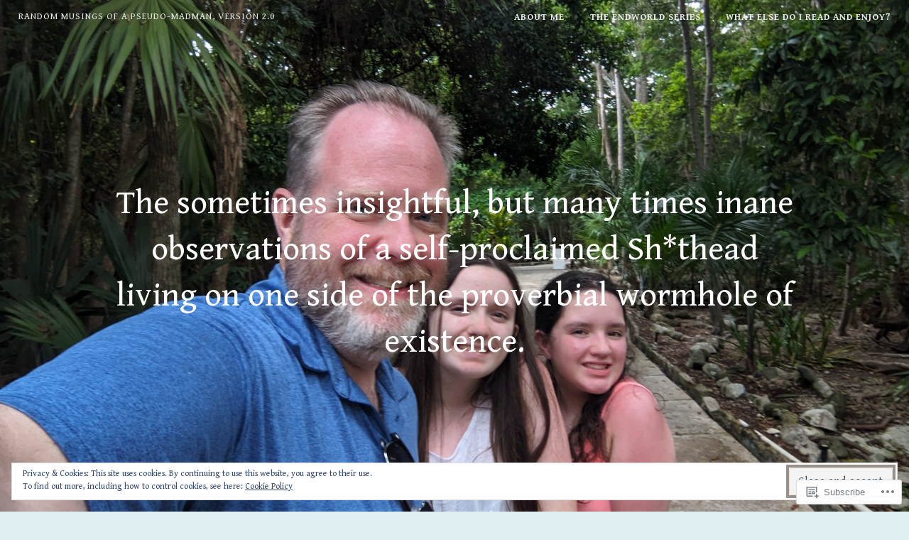

--- FILE ---
content_type: text/html; charset=UTF-8
request_url: https://randommusingsofapseudomadman.com/tag/pro-wrestling/
body_size: 29720
content:
<!DOCTYPE html>
<html lang="en">
<head>
<meta charset="UTF-8">
<meta name="viewport" content="width=device-width, initial-scale=1">
<link rel="profile" href="http://gmpg.org/xfn/11">
<link rel="pingback" href="https://randommusingsofapseudomadman.com/xmlrpc.php">

<title>Pro-Wrestling &#8211; Random Musings of a Pseudo-Madman, Version 2.0</title>
<script type="text/javascript">
  WebFontConfig = {"google":{"families":["Gentium+Book+Basic:r:latin,latin-ext","Gentium+Book+Basic:r,i,b,bi:latin,latin-ext"]},"api_url":"https:\/\/fonts-api.wp.com\/css"};
  (function() {
    var wf = document.createElement('script');
    wf.src = '/wp-content/plugins/custom-fonts/js/webfont.js';
    wf.type = 'text/javascript';
    wf.async = 'true';
    var s = document.getElementsByTagName('script')[0];
    s.parentNode.insertBefore(wf, s);
	})();
</script><style id="jetpack-custom-fonts-css">.wf-active pre{font-family:"Gentium Book Basic",serif}.wf-active #infinite-handle span, .wf-active body, .wf-active button, .wf-active input, .wf-active select, .wf-active textarea{font-family:"Gentium Book Basic",serif}.wf-active pre{font-family:"Gentium Book Basic",serif}.wf-active #infinite-handle span, .wf-active .button, .wf-active button, .wf-active input[type="button"], .wf-active input[type="reset"], .wf-active input[type="submit"]{font-family:"Gentium Book Basic",serif}.wf-active .entry-meta{font-family:"Gentium Book Basic",serif}.wf-active .panel-navigation a .hidden, .wf-active .panel-navigation a:visited .hidden{font-family:"Gentium Book Basic",serif}.wf-active .site-info{font-family:"Gentium Book Basic",serif}.wf-active .main-navigation{font-family:"Gentium Book Basic",serif}.wf-active .post-navigation .title{font-family:"Gentium Book Basic",serif}.wf-active .comment-author .fn{font-family:"Gentium Book Basic",serif}.wf-active .comment-metadata{font-family:"Gentium Book Basic",serif}.wf-active .comment-form-author label, .wf-active .comment-form-comment label, .wf-active .comment-form-email label, .wf-active .comment-form-url label{font-family:"Gentium Book Basic",serif}@media screen and (min-width: 46em){.wf-active .affinity-front-page .edit-link a, .wf-active .affinity-front-page .edit-link a:visited{font-family:"Gentium Book Basic",serif}}@media screen and (min-width: 46em){.wf-active .affinity-front-page .hentry:first-of-type .edit-link a, .wf-active .affinity-front-page .hentry:first-of-type .edit-link a:visited{font-family:"Gentium Book Basic",serif}}@media screen and (min-width: 46em){.wf-active .affinity-front-page .no-featured-image .edit-link a, .wf-active .affinity-front-page .no-featured-image .edit-link a:visited{font-family:"Gentium Book Basic",serif}}.wf-active .main-navigation ul ul{font-family:"Gentium Book Basic",serif}.wf-active h1, .wf-active h2, .wf-active h3, .wf-active h4, .wf-active h5, .wf-active h6{font-family:"Gentium Book Basic",serif;font-style:normal;font-weight:400}.wf-active h1{font-style:normal;font-weight:400}.wf-active h2{font-style:normal;font-weight:400}.wf-active h3{font-style:normal;font-weight:400}.wf-active h4{font-style:normal;font-weight:400}.wf-active h5{font-style:normal;font-weight:400}.wf-active h6{font-style:normal;font-weight:400}.wf-active .site-header .entry-title{font-weight:400;font-style:normal}.wf-active .site-description{font-family:"Gentium Book Basic",serif;font-weight:400;font-style:normal}.wf-active .site-title{font-family:"Gentium Book Basic",serif;font-style:normal;font-weight:400}.wf-active .comment-reply-title, .wf-active .comments-title{font-style:normal;font-weight:400}.wf-active .widget-title{font-family:"Gentium Book Basic",serif;font-style:normal;font-weight:400}.wf-active .affinity-customizer.affinity-front-page .affinity-panel .affinity-panel-title{font-family:"Gentium Book Basic",serif;font-weight:400;font-style:normal}@media screen and (min-width: 46em){.wf-active h1{font-style:normal;font-weight:400}}@media screen and (min-width: 46em){.wf-active h2{font-style:normal;font-weight:400}}@media screen and (min-width: 46em){.wf-active h3{font-style:normal;font-weight:400}}@media screen and (min-width: 46em){.wf-active h4{font-style:normal;font-weight:400}}@media screen and (min-width: 46em){.wf-active h5{font-style:normal;font-weight:400}}@media screen and (min-width: 46em){.wf-active h6{font-style:normal;font-weight:400}}@media screen and (min-width: 46em){.wf-active .entry-title{font-style:normal;font-weight:400}}@media screen and (min-width: 46em){.wf-active .site-description{font-style:normal;font-weight:400}}@media screen and (min-width: 46em){.wf-active .page-title{font-style:normal;font-weight:400}}</style>
<meta name='robots' content='max-image-preview:large' />

<!-- Async WordPress.com Remote Login -->
<script id="wpcom_remote_login_js">
var wpcom_remote_login_extra_auth = '';
function wpcom_remote_login_remove_dom_node_id( element_id ) {
	var dom_node = document.getElementById( element_id );
	if ( dom_node ) { dom_node.parentNode.removeChild( dom_node ); }
}
function wpcom_remote_login_remove_dom_node_classes( class_name ) {
	var dom_nodes = document.querySelectorAll( '.' + class_name );
	for ( var i = 0; i < dom_nodes.length; i++ ) {
		dom_nodes[ i ].parentNode.removeChild( dom_nodes[ i ] );
	}
}
function wpcom_remote_login_final_cleanup() {
	wpcom_remote_login_remove_dom_node_classes( "wpcom_remote_login_msg" );
	wpcom_remote_login_remove_dom_node_id( "wpcom_remote_login_key" );
	wpcom_remote_login_remove_dom_node_id( "wpcom_remote_login_validate" );
	wpcom_remote_login_remove_dom_node_id( "wpcom_remote_login_js" );
	wpcom_remote_login_remove_dom_node_id( "wpcom_request_access_iframe" );
	wpcom_remote_login_remove_dom_node_id( "wpcom_request_access_styles" );
}

// Watch for messages back from the remote login
window.addEventListener( "message", function( e ) {
	if ( e.origin === "https://r-login.wordpress.com" ) {
		var data = {};
		try {
			data = JSON.parse( e.data );
		} catch( e ) {
			wpcom_remote_login_final_cleanup();
			return;
		}

		if ( data.msg === 'LOGIN' ) {
			// Clean up the login check iframe
			wpcom_remote_login_remove_dom_node_id( "wpcom_remote_login_key" );

			var id_regex = new RegExp( /^[0-9]+$/ );
			var token_regex = new RegExp( /^.*|.*|.*$/ );
			if (
				token_regex.test( data.token )
				&& id_regex.test( data.wpcomid )
			) {
				// We have everything we need to ask for a login
				var script = document.createElement( "script" );
				script.setAttribute( "id", "wpcom_remote_login_validate" );
				script.src = '/remote-login.php?wpcom_remote_login=validate'
					+ '&wpcomid=' + data.wpcomid
					+ '&token=' + encodeURIComponent( data.token )
					+ '&host=' + window.location.protocol
					+ '//' + window.location.hostname
					+ '&postid=1133'
					+ '&is_singular=';
				document.body.appendChild( script );
			}

			return;
		}

		// Safari ITP, not logged in, so redirect
		if ( data.msg === 'LOGIN-REDIRECT' ) {
			window.location = 'https://wordpress.com/log-in?redirect_to=' + window.location.href;
			return;
		}

		// Safari ITP, storage access failed, remove the request
		if ( data.msg === 'LOGIN-REMOVE' ) {
			var css_zap = 'html { -webkit-transition: margin-top 1s; transition: margin-top 1s; } /* 9001 */ html { margin-top: 0 !important; } * html body { margin-top: 0 !important; } @media screen and ( max-width: 782px ) { html { margin-top: 0 !important; } * html body { margin-top: 0 !important; } }';
			var style_zap = document.createElement( 'style' );
			style_zap.type = 'text/css';
			style_zap.appendChild( document.createTextNode( css_zap ) );
			document.body.appendChild( style_zap );

			var e = document.getElementById( 'wpcom_request_access_iframe' );
			e.parentNode.removeChild( e );

			document.cookie = 'wordpress_com_login_access=denied; path=/; max-age=31536000';

			return;
		}

		// Safari ITP
		if ( data.msg === 'REQUEST_ACCESS' ) {
			console.log( 'request access: safari' );

			// Check ITP iframe enable/disable knob
			if ( wpcom_remote_login_extra_auth !== 'safari_itp_iframe' ) {
				return;
			}

			// If we are in a "private window" there is no ITP.
			var private_window = false;
			try {
				var opendb = window.openDatabase( null, null, null, null );
			} catch( e ) {
				private_window = true;
			}

			if ( private_window ) {
				console.log( 'private window' );
				return;
			}

			var iframe = document.createElement( 'iframe' );
			iframe.id = 'wpcom_request_access_iframe';
			iframe.setAttribute( 'scrolling', 'no' );
			iframe.setAttribute( 'sandbox', 'allow-storage-access-by-user-activation allow-scripts allow-same-origin allow-top-navigation-by-user-activation' );
			iframe.src = 'https://r-login.wordpress.com/remote-login.php?wpcom_remote_login=request_access&origin=' + encodeURIComponent( data.origin ) + '&wpcomid=' + encodeURIComponent( data.wpcomid );

			var css = 'html { -webkit-transition: margin-top 1s; transition: margin-top 1s; } /* 9001 */ html { margin-top: 46px !important; } * html body { margin-top: 46px !important; } @media screen and ( max-width: 660px ) { html { margin-top: 71px !important; } * html body { margin-top: 71px !important; } #wpcom_request_access_iframe { display: block; height: 71px !important; } } #wpcom_request_access_iframe { border: 0px; height: 46px; position: fixed; top: 0; left: 0; width: 100%; min-width: 100%; z-index: 99999; background: #23282d; } ';

			var style = document.createElement( 'style' );
			style.type = 'text/css';
			style.id = 'wpcom_request_access_styles';
			style.appendChild( document.createTextNode( css ) );
			document.body.appendChild( style );

			document.body.appendChild( iframe );
		}

		if ( data.msg === 'DONE' ) {
			wpcom_remote_login_final_cleanup();
		}
	}
}, false );

// Inject the remote login iframe after the page has had a chance to load
// more critical resources
window.addEventListener( "DOMContentLoaded", function( e ) {
	var iframe = document.createElement( "iframe" );
	iframe.style.display = "none";
	iframe.setAttribute( "scrolling", "no" );
	iframe.setAttribute( "id", "wpcom_remote_login_key" );
	iframe.src = "https://r-login.wordpress.com/remote-login.php"
		+ "?wpcom_remote_login=key"
		+ "&origin=aHR0cHM6Ly9yYW5kb21tdXNpbmdzb2ZhcHNldWRvbWFkbWFuLmNvbQ%3D%3D"
		+ "&wpcomid=42874675"
		+ "&time=" + Math.floor( Date.now() / 1000 );
	document.body.appendChild( iframe );
}, false );
</script>
<link rel='dns-prefetch' href='//s0.wp.com' />
<link rel='dns-prefetch' href='//fonts-api.wp.com' />
<link rel="alternate" type="application/rss+xml" title="Random Musings of a Pseudo-Madman, Version 2.0 &raquo; Feed" href="https://randommusingsofapseudomadman.com/feed/" />
<link rel="alternate" type="application/rss+xml" title="Random Musings of a Pseudo-Madman, Version 2.0 &raquo; Comments Feed" href="https://randommusingsofapseudomadman.com/comments/feed/" />
<link rel="alternate" type="application/rss+xml" title="Random Musings of a Pseudo-Madman, Version 2.0 &raquo; Pro-Wrestling Tag Feed" href="https://randommusingsofapseudomadman.com/tag/pro-wrestling/feed/" />
	<script type="text/javascript">
		/* <![CDATA[ */
		function addLoadEvent(func) {
			var oldonload = window.onload;
			if (typeof window.onload != 'function') {
				window.onload = func;
			} else {
				window.onload = function () {
					oldonload();
					func();
				}
			}
		}
		/* ]]> */
	</script>
	<link crossorigin='anonymous' rel='stylesheet' id='all-css-0-1' href='/_static/??/wp-content/mu-plugins/widgets/eu-cookie-law/templates/style.css,/wp-content/mu-plugins/likes/jetpack-likes.css?m=1743883414j&cssminify=yes' type='text/css' media='all' />
<style id='wp-emoji-styles-inline-css'>

	img.wp-smiley, img.emoji {
		display: inline !important;
		border: none !important;
		box-shadow: none !important;
		height: 1em !important;
		width: 1em !important;
		margin: 0 0.07em !important;
		vertical-align: -0.1em !important;
		background: none !important;
		padding: 0 !important;
	}
/*# sourceURL=wp-emoji-styles-inline-css */
</style>
<link crossorigin='anonymous' rel='stylesheet' id='all-css-2-1' href='/wp-content/plugins/gutenberg-core/v22.2.0/build/styles/block-library/style.css?m=1764855221i&cssminify=yes' type='text/css' media='all' />
<style id='wp-block-library-inline-css'>
.has-text-align-justify {
	text-align:justify;
}
.has-text-align-justify{text-align:justify;}

/*# sourceURL=wp-block-library-inline-css */
</style><style id='global-styles-inline-css'>
:root{--wp--preset--aspect-ratio--square: 1;--wp--preset--aspect-ratio--4-3: 4/3;--wp--preset--aspect-ratio--3-4: 3/4;--wp--preset--aspect-ratio--3-2: 3/2;--wp--preset--aspect-ratio--2-3: 2/3;--wp--preset--aspect-ratio--16-9: 16/9;--wp--preset--aspect-ratio--9-16: 9/16;--wp--preset--color--black: #000000;--wp--preset--color--cyan-bluish-gray: #abb8c3;--wp--preset--color--white: #ffffff;--wp--preset--color--pale-pink: #f78da7;--wp--preset--color--vivid-red: #cf2e2e;--wp--preset--color--luminous-vivid-orange: #ff6900;--wp--preset--color--luminous-vivid-amber: #fcb900;--wp--preset--color--light-green-cyan: #7bdcb5;--wp--preset--color--vivid-green-cyan: #00d084;--wp--preset--color--pale-cyan-blue: #8ed1fc;--wp--preset--color--vivid-cyan-blue: #0693e3;--wp--preset--color--vivid-purple: #9b51e0;--wp--preset--gradient--vivid-cyan-blue-to-vivid-purple: linear-gradient(135deg,rgb(6,147,227) 0%,rgb(155,81,224) 100%);--wp--preset--gradient--light-green-cyan-to-vivid-green-cyan: linear-gradient(135deg,rgb(122,220,180) 0%,rgb(0,208,130) 100%);--wp--preset--gradient--luminous-vivid-amber-to-luminous-vivid-orange: linear-gradient(135deg,rgb(252,185,0) 0%,rgb(255,105,0) 100%);--wp--preset--gradient--luminous-vivid-orange-to-vivid-red: linear-gradient(135deg,rgb(255,105,0) 0%,rgb(207,46,46) 100%);--wp--preset--gradient--very-light-gray-to-cyan-bluish-gray: linear-gradient(135deg,rgb(238,238,238) 0%,rgb(169,184,195) 100%);--wp--preset--gradient--cool-to-warm-spectrum: linear-gradient(135deg,rgb(74,234,220) 0%,rgb(151,120,209) 20%,rgb(207,42,186) 40%,rgb(238,44,130) 60%,rgb(251,105,98) 80%,rgb(254,248,76) 100%);--wp--preset--gradient--blush-light-purple: linear-gradient(135deg,rgb(255,206,236) 0%,rgb(152,150,240) 100%);--wp--preset--gradient--blush-bordeaux: linear-gradient(135deg,rgb(254,205,165) 0%,rgb(254,45,45) 50%,rgb(107,0,62) 100%);--wp--preset--gradient--luminous-dusk: linear-gradient(135deg,rgb(255,203,112) 0%,rgb(199,81,192) 50%,rgb(65,88,208) 100%);--wp--preset--gradient--pale-ocean: linear-gradient(135deg,rgb(255,245,203) 0%,rgb(182,227,212) 50%,rgb(51,167,181) 100%);--wp--preset--gradient--electric-grass: linear-gradient(135deg,rgb(202,248,128) 0%,rgb(113,206,126) 100%);--wp--preset--gradient--midnight: linear-gradient(135deg,rgb(2,3,129) 0%,rgb(40,116,252) 100%);--wp--preset--font-size--small: 13px;--wp--preset--font-size--medium: 20px;--wp--preset--font-size--large: 36px;--wp--preset--font-size--x-large: 42px;--wp--preset--font-family--albert-sans: 'Albert Sans', sans-serif;--wp--preset--font-family--alegreya: Alegreya, serif;--wp--preset--font-family--arvo: Arvo, serif;--wp--preset--font-family--bodoni-moda: 'Bodoni Moda', serif;--wp--preset--font-family--bricolage-grotesque: 'Bricolage Grotesque', sans-serif;--wp--preset--font-family--cabin: Cabin, sans-serif;--wp--preset--font-family--chivo: Chivo, sans-serif;--wp--preset--font-family--commissioner: Commissioner, sans-serif;--wp--preset--font-family--cormorant: Cormorant, serif;--wp--preset--font-family--courier-prime: 'Courier Prime', monospace;--wp--preset--font-family--crimson-pro: 'Crimson Pro', serif;--wp--preset--font-family--dm-mono: 'DM Mono', monospace;--wp--preset--font-family--dm-sans: 'DM Sans', sans-serif;--wp--preset--font-family--dm-serif-display: 'DM Serif Display', serif;--wp--preset--font-family--domine: Domine, serif;--wp--preset--font-family--eb-garamond: 'EB Garamond', serif;--wp--preset--font-family--epilogue: Epilogue, sans-serif;--wp--preset--font-family--fahkwang: Fahkwang, sans-serif;--wp--preset--font-family--figtree: Figtree, sans-serif;--wp--preset--font-family--fira-sans: 'Fira Sans', sans-serif;--wp--preset--font-family--fjalla-one: 'Fjalla One', sans-serif;--wp--preset--font-family--fraunces: Fraunces, serif;--wp--preset--font-family--gabarito: Gabarito, system-ui;--wp--preset--font-family--ibm-plex-mono: 'IBM Plex Mono', monospace;--wp--preset--font-family--ibm-plex-sans: 'IBM Plex Sans', sans-serif;--wp--preset--font-family--ibarra-real-nova: 'Ibarra Real Nova', serif;--wp--preset--font-family--instrument-serif: 'Instrument Serif', serif;--wp--preset--font-family--inter: Inter, sans-serif;--wp--preset--font-family--josefin-sans: 'Josefin Sans', sans-serif;--wp--preset--font-family--jost: Jost, sans-serif;--wp--preset--font-family--libre-baskerville: 'Libre Baskerville', serif;--wp--preset--font-family--libre-franklin: 'Libre Franklin', sans-serif;--wp--preset--font-family--literata: Literata, serif;--wp--preset--font-family--lora: Lora, serif;--wp--preset--font-family--merriweather: Merriweather, serif;--wp--preset--font-family--montserrat: Montserrat, sans-serif;--wp--preset--font-family--newsreader: Newsreader, serif;--wp--preset--font-family--noto-sans-mono: 'Noto Sans Mono', sans-serif;--wp--preset--font-family--nunito: Nunito, sans-serif;--wp--preset--font-family--open-sans: 'Open Sans', sans-serif;--wp--preset--font-family--overpass: Overpass, sans-serif;--wp--preset--font-family--pt-serif: 'PT Serif', serif;--wp--preset--font-family--petrona: Petrona, serif;--wp--preset--font-family--piazzolla: Piazzolla, serif;--wp--preset--font-family--playfair-display: 'Playfair Display', serif;--wp--preset--font-family--plus-jakarta-sans: 'Plus Jakarta Sans', sans-serif;--wp--preset--font-family--poppins: Poppins, sans-serif;--wp--preset--font-family--raleway: Raleway, sans-serif;--wp--preset--font-family--roboto: Roboto, sans-serif;--wp--preset--font-family--roboto-slab: 'Roboto Slab', serif;--wp--preset--font-family--rubik: Rubik, sans-serif;--wp--preset--font-family--rufina: Rufina, serif;--wp--preset--font-family--sora: Sora, sans-serif;--wp--preset--font-family--source-sans-3: 'Source Sans 3', sans-serif;--wp--preset--font-family--source-serif-4: 'Source Serif 4', serif;--wp--preset--font-family--space-mono: 'Space Mono', monospace;--wp--preset--font-family--syne: Syne, sans-serif;--wp--preset--font-family--texturina: Texturina, serif;--wp--preset--font-family--urbanist: Urbanist, sans-serif;--wp--preset--font-family--work-sans: 'Work Sans', sans-serif;--wp--preset--spacing--20: 0.44rem;--wp--preset--spacing--30: 0.67rem;--wp--preset--spacing--40: 1rem;--wp--preset--spacing--50: 1.5rem;--wp--preset--spacing--60: 2.25rem;--wp--preset--spacing--70: 3.38rem;--wp--preset--spacing--80: 5.06rem;--wp--preset--shadow--natural: 6px 6px 9px rgba(0, 0, 0, 0.2);--wp--preset--shadow--deep: 12px 12px 50px rgba(0, 0, 0, 0.4);--wp--preset--shadow--sharp: 6px 6px 0px rgba(0, 0, 0, 0.2);--wp--preset--shadow--outlined: 6px 6px 0px -3px rgb(255, 255, 255), 6px 6px rgb(0, 0, 0);--wp--preset--shadow--crisp: 6px 6px 0px rgb(0, 0, 0);}:where(.is-layout-flex){gap: 0.5em;}:where(.is-layout-grid){gap: 0.5em;}body .is-layout-flex{display: flex;}.is-layout-flex{flex-wrap: wrap;align-items: center;}.is-layout-flex > :is(*, div){margin: 0;}body .is-layout-grid{display: grid;}.is-layout-grid > :is(*, div){margin: 0;}:where(.wp-block-columns.is-layout-flex){gap: 2em;}:where(.wp-block-columns.is-layout-grid){gap: 2em;}:where(.wp-block-post-template.is-layout-flex){gap: 1.25em;}:where(.wp-block-post-template.is-layout-grid){gap: 1.25em;}.has-black-color{color: var(--wp--preset--color--black) !important;}.has-cyan-bluish-gray-color{color: var(--wp--preset--color--cyan-bluish-gray) !important;}.has-white-color{color: var(--wp--preset--color--white) !important;}.has-pale-pink-color{color: var(--wp--preset--color--pale-pink) !important;}.has-vivid-red-color{color: var(--wp--preset--color--vivid-red) !important;}.has-luminous-vivid-orange-color{color: var(--wp--preset--color--luminous-vivid-orange) !important;}.has-luminous-vivid-amber-color{color: var(--wp--preset--color--luminous-vivid-amber) !important;}.has-light-green-cyan-color{color: var(--wp--preset--color--light-green-cyan) !important;}.has-vivid-green-cyan-color{color: var(--wp--preset--color--vivid-green-cyan) !important;}.has-pale-cyan-blue-color{color: var(--wp--preset--color--pale-cyan-blue) !important;}.has-vivid-cyan-blue-color{color: var(--wp--preset--color--vivid-cyan-blue) !important;}.has-vivid-purple-color{color: var(--wp--preset--color--vivid-purple) !important;}.has-black-background-color{background-color: var(--wp--preset--color--black) !important;}.has-cyan-bluish-gray-background-color{background-color: var(--wp--preset--color--cyan-bluish-gray) !important;}.has-white-background-color{background-color: var(--wp--preset--color--white) !important;}.has-pale-pink-background-color{background-color: var(--wp--preset--color--pale-pink) !important;}.has-vivid-red-background-color{background-color: var(--wp--preset--color--vivid-red) !important;}.has-luminous-vivid-orange-background-color{background-color: var(--wp--preset--color--luminous-vivid-orange) !important;}.has-luminous-vivid-amber-background-color{background-color: var(--wp--preset--color--luminous-vivid-amber) !important;}.has-light-green-cyan-background-color{background-color: var(--wp--preset--color--light-green-cyan) !important;}.has-vivid-green-cyan-background-color{background-color: var(--wp--preset--color--vivid-green-cyan) !important;}.has-pale-cyan-blue-background-color{background-color: var(--wp--preset--color--pale-cyan-blue) !important;}.has-vivid-cyan-blue-background-color{background-color: var(--wp--preset--color--vivid-cyan-blue) !important;}.has-vivid-purple-background-color{background-color: var(--wp--preset--color--vivid-purple) !important;}.has-black-border-color{border-color: var(--wp--preset--color--black) !important;}.has-cyan-bluish-gray-border-color{border-color: var(--wp--preset--color--cyan-bluish-gray) !important;}.has-white-border-color{border-color: var(--wp--preset--color--white) !important;}.has-pale-pink-border-color{border-color: var(--wp--preset--color--pale-pink) !important;}.has-vivid-red-border-color{border-color: var(--wp--preset--color--vivid-red) !important;}.has-luminous-vivid-orange-border-color{border-color: var(--wp--preset--color--luminous-vivid-orange) !important;}.has-luminous-vivid-amber-border-color{border-color: var(--wp--preset--color--luminous-vivid-amber) !important;}.has-light-green-cyan-border-color{border-color: var(--wp--preset--color--light-green-cyan) !important;}.has-vivid-green-cyan-border-color{border-color: var(--wp--preset--color--vivid-green-cyan) !important;}.has-pale-cyan-blue-border-color{border-color: var(--wp--preset--color--pale-cyan-blue) !important;}.has-vivid-cyan-blue-border-color{border-color: var(--wp--preset--color--vivid-cyan-blue) !important;}.has-vivid-purple-border-color{border-color: var(--wp--preset--color--vivid-purple) !important;}.has-vivid-cyan-blue-to-vivid-purple-gradient-background{background: var(--wp--preset--gradient--vivid-cyan-blue-to-vivid-purple) !important;}.has-light-green-cyan-to-vivid-green-cyan-gradient-background{background: var(--wp--preset--gradient--light-green-cyan-to-vivid-green-cyan) !important;}.has-luminous-vivid-amber-to-luminous-vivid-orange-gradient-background{background: var(--wp--preset--gradient--luminous-vivid-amber-to-luminous-vivid-orange) !important;}.has-luminous-vivid-orange-to-vivid-red-gradient-background{background: var(--wp--preset--gradient--luminous-vivid-orange-to-vivid-red) !important;}.has-very-light-gray-to-cyan-bluish-gray-gradient-background{background: var(--wp--preset--gradient--very-light-gray-to-cyan-bluish-gray) !important;}.has-cool-to-warm-spectrum-gradient-background{background: var(--wp--preset--gradient--cool-to-warm-spectrum) !important;}.has-blush-light-purple-gradient-background{background: var(--wp--preset--gradient--blush-light-purple) !important;}.has-blush-bordeaux-gradient-background{background: var(--wp--preset--gradient--blush-bordeaux) !important;}.has-luminous-dusk-gradient-background{background: var(--wp--preset--gradient--luminous-dusk) !important;}.has-pale-ocean-gradient-background{background: var(--wp--preset--gradient--pale-ocean) !important;}.has-electric-grass-gradient-background{background: var(--wp--preset--gradient--electric-grass) !important;}.has-midnight-gradient-background{background: var(--wp--preset--gradient--midnight) !important;}.has-small-font-size{font-size: var(--wp--preset--font-size--small) !important;}.has-medium-font-size{font-size: var(--wp--preset--font-size--medium) !important;}.has-large-font-size{font-size: var(--wp--preset--font-size--large) !important;}.has-x-large-font-size{font-size: var(--wp--preset--font-size--x-large) !important;}.has-albert-sans-font-family{font-family: var(--wp--preset--font-family--albert-sans) !important;}.has-alegreya-font-family{font-family: var(--wp--preset--font-family--alegreya) !important;}.has-arvo-font-family{font-family: var(--wp--preset--font-family--arvo) !important;}.has-bodoni-moda-font-family{font-family: var(--wp--preset--font-family--bodoni-moda) !important;}.has-bricolage-grotesque-font-family{font-family: var(--wp--preset--font-family--bricolage-grotesque) !important;}.has-cabin-font-family{font-family: var(--wp--preset--font-family--cabin) !important;}.has-chivo-font-family{font-family: var(--wp--preset--font-family--chivo) !important;}.has-commissioner-font-family{font-family: var(--wp--preset--font-family--commissioner) !important;}.has-cormorant-font-family{font-family: var(--wp--preset--font-family--cormorant) !important;}.has-courier-prime-font-family{font-family: var(--wp--preset--font-family--courier-prime) !important;}.has-crimson-pro-font-family{font-family: var(--wp--preset--font-family--crimson-pro) !important;}.has-dm-mono-font-family{font-family: var(--wp--preset--font-family--dm-mono) !important;}.has-dm-sans-font-family{font-family: var(--wp--preset--font-family--dm-sans) !important;}.has-dm-serif-display-font-family{font-family: var(--wp--preset--font-family--dm-serif-display) !important;}.has-domine-font-family{font-family: var(--wp--preset--font-family--domine) !important;}.has-eb-garamond-font-family{font-family: var(--wp--preset--font-family--eb-garamond) !important;}.has-epilogue-font-family{font-family: var(--wp--preset--font-family--epilogue) !important;}.has-fahkwang-font-family{font-family: var(--wp--preset--font-family--fahkwang) !important;}.has-figtree-font-family{font-family: var(--wp--preset--font-family--figtree) !important;}.has-fira-sans-font-family{font-family: var(--wp--preset--font-family--fira-sans) !important;}.has-fjalla-one-font-family{font-family: var(--wp--preset--font-family--fjalla-one) !important;}.has-fraunces-font-family{font-family: var(--wp--preset--font-family--fraunces) !important;}.has-gabarito-font-family{font-family: var(--wp--preset--font-family--gabarito) !important;}.has-ibm-plex-mono-font-family{font-family: var(--wp--preset--font-family--ibm-plex-mono) !important;}.has-ibm-plex-sans-font-family{font-family: var(--wp--preset--font-family--ibm-plex-sans) !important;}.has-ibarra-real-nova-font-family{font-family: var(--wp--preset--font-family--ibarra-real-nova) !important;}.has-instrument-serif-font-family{font-family: var(--wp--preset--font-family--instrument-serif) !important;}.has-inter-font-family{font-family: var(--wp--preset--font-family--inter) !important;}.has-josefin-sans-font-family{font-family: var(--wp--preset--font-family--josefin-sans) !important;}.has-jost-font-family{font-family: var(--wp--preset--font-family--jost) !important;}.has-libre-baskerville-font-family{font-family: var(--wp--preset--font-family--libre-baskerville) !important;}.has-libre-franklin-font-family{font-family: var(--wp--preset--font-family--libre-franklin) !important;}.has-literata-font-family{font-family: var(--wp--preset--font-family--literata) !important;}.has-lora-font-family{font-family: var(--wp--preset--font-family--lora) !important;}.has-merriweather-font-family{font-family: var(--wp--preset--font-family--merriweather) !important;}.has-montserrat-font-family{font-family: var(--wp--preset--font-family--montserrat) !important;}.has-newsreader-font-family{font-family: var(--wp--preset--font-family--newsreader) !important;}.has-noto-sans-mono-font-family{font-family: var(--wp--preset--font-family--noto-sans-mono) !important;}.has-nunito-font-family{font-family: var(--wp--preset--font-family--nunito) !important;}.has-open-sans-font-family{font-family: var(--wp--preset--font-family--open-sans) !important;}.has-overpass-font-family{font-family: var(--wp--preset--font-family--overpass) !important;}.has-pt-serif-font-family{font-family: var(--wp--preset--font-family--pt-serif) !important;}.has-petrona-font-family{font-family: var(--wp--preset--font-family--petrona) !important;}.has-piazzolla-font-family{font-family: var(--wp--preset--font-family--piazzolla) !important;}.has-playfair-display-font-family{font-family: var(--wp--preset--font-family--playfair-display) !important;}.has-plus-jakarta-sans-font-family{font-family: var(--wp--preset--font-family--plus-jakarta-sans) !important;}.has-poppins-font-family{font-family: var(--wp--preset--font-family--poppins) !important;}.has-raleway-font-family{font-family: var(--wp--preset--font-family--raleway) !important;}.has-roboto-font-family{font-family: var(--wp--preset--font-family--roboto) !important;}.has-roboto-slab-font-family{font-family: var(--wp--preset--font-family--roboto-slab) !important;}.has-rubik-font-family{font-family: var(--wp--preset--font-family--rubik) !important;}.has-rufina-font-family{font-family: var(--wp--preset--font-family--rufina) !important;}.has-sora-font-family{font-family: var(--wp--preset--font-family--sora) !important;}.has-source-sans-3-font-family{font-family: var(--wp--preset--font-family--source-sans-3) !important;}.has-source-serif-4-font-family{font-family: var(--wp--preset--font-family--source-serif-4) !important;}.has-space-mono-font-family{font-family: var(--wp--preset--font-family--space-mono) !important;}.has-syne-font-family{font-family: var(--wp--preset--font-family--syne) !important;}.has-texturina-font-family{font-family: var(--wp--preset--font-family--texturina) !important;}.has-urbanist-font-family{font-family: var(--wp--preset--font-family--urbanist) !important;}.has-work-sans-font-family{font-family: var(--wp--preset--font-family--work-sans) !important;}
/*# sourceURL=global-styles-inline-css */
</style>

<style id='classic-theme-styles-inline-css'>
/*! This file is auto-generated */
.wp-block-button__link{color:#fff;background-color:#32373c;border-radius:9999px;box-shadow:none;text-decoration:none;padding:calc(.667em + 2px) calc(1.333em + 2px);font-size:1.125em}.wp-block-file__button{background:#32373c;color:#fff;text-decoration:none}
/*# sourceURL=/wp-includes/css/classic-themes.min.css */
</style>
<link crossorigin='anonymous' rel='stylesheet' id='all-css-4-1' href='/_static/??-eJx9j90OgjAMhV/IrhkQfy6Mz8JG0ek6FrpJeHtHSNRE4k0vTr7v5BSnCHYIiULC6PPVBUE7GD/Yh2Cl9FFpEMfRE4z0VA12TtKbAEmzJ2VFdvhVxBk+XSOVnGObFoKpcy154oL906ZYHDAmjiQC5bLLDOlWRPnx1hhjNtj2vQsuzbg9bItcP1nQC5/1odH7U11X+v4CyVRn6Q==&cssminify=yes' type='text/css' media='all' />
<link rel='stylesheet' id='affinity-fonts-css' href='https://fonts-api.wp.com/css?family=Raleway%3A400%2C400italic%2C700%2C700italic%7CLora%3A400%2C400italic%2C700%2C700italic&#038;subset=latin%2Clatin-ext' media='all' />
<link crossorigin='anonymous' rel='stylesheet' id='all-css-6-1' href='/_static/??-eJx9js0OwiAQhF9I3PhTGw/GRzFAFtxKgbBg07cXjIcaTW8zyXwzA1MUOviMPsNYRHTFkmcYMEepHx8PXDzcyGuw6DFRBfi/3GrmDSw68x1HZIhFgTSGPOUZWhHn2aGYog7jD7P4wUWxThQztR0TnAvTWv4enpiEKkq5uvoeWYsnVC7YKi3U1MKuQRaDcEHL9unLCOMkpYZex8uu7w77/nw6dsMLCUGGNg==&cssminify=yes' type='text/css' media='all' />
<style id='jetpack-global-styles-frontend-style-inline-css'>
:root { --font-headings: unset; --font-base: unset; --font-headings-default: -apple-system,BlinkMacSystemFont,"Segoe UI",Roboto,Oxygen-Sans,Ubuntu,Cantarell,"Helvetica Neue",sans-serif; --font-base-default: -apple-system,BlinkMacSystemFont,"Segoe UI",Roboto,Oxygen-Sans,Ubuntu,Cantarell,"Helvetica Neue",sans-serif;}
/*# sourceURL=jetpack-global-styles-frontend-style-inline-css */
</style>
<link crossorigin='anonymous' rel='stylesheet' id='all-css-8-1' href='/_static/??-eJyNjtEKwjAMRX/IGNTN4YP4KdK1tctMm7G0DP/eKXtRQfZ2D+SeG5wGsJKyTxljgYFLoKTY+zwYe18YtSSM4gp7Re3M6J1x7vGOlMLWqm5wtehKyaKKJcPAEkQ/4EeWOx/n2a7CwNIa/rc2kQs+K84nS4YwkgOTHDBpXtNt5zcUCG7CLNMXvgSXeN419WHfnI5V3T8BhmF3dg==&cssminify=yes' type='text/css' media='all' />
<script type="text/javascript" id="wpcom-actionbar-placeholder-js-extra">
/* <![CDATA[ */
var actionbardata = {"siteID":"42874675","postID":"0","siteURL":"https://randommusingsofapseudomadman.com","xhrURL":"https://randommusingsofapseudomadman.com/wp-admin/admin-ajax.php","nonce":"a1fa0fa1af","isLoggedIn":"","statusMessage":"","subsEmailDefault":"instantly","proxyScriptUrl":"https://s0.wp.com/wp-content/js/wpcom-proxy-request.js?m=1513050504i&amp;ver=20211021","i18n":{"followedText":"New posts from this site will now appear in your \u003Ca href=\"https://wordpress.com/reader\"\u003EReader\u003C/a\u003E","foldBar":"Collapse this bar","unfoldBar":"Expand this bar","shortLinkCopied":"Shortlink copied to clipboard."}};
//# sourceURL=wpcom-actionbar-placeholder-js-extra
/* ]]> */
</script>
<script type="text/javascript" id="jetpack-mu-wpcom-settings-js-before">
/* <![CDATA[ */
var JETPACK_MU_WPCOM_SETTINGS = {"assetsUrl":"https://s0.wp.com/wp-content/mu-plugins/jetpack-mu-wpcom-plugin/sun/jetpack_vendor/automattic/jetpack-mu-wpcom/src/build/"};
//# sourceURL=jetpack-mu-wpcom-settings-js-before
/* ]]> */
</script>
<script crossorigin='anonymous' type='text/javascript'  src='/_static/??-eJyFjuEOwiAMhF/IjqjJ0B/GZ9kASQlQpLC5t3dzGk1M9Ne1ue96FWMCRbGYWIRjkX2BlOk2NY43YvYwKl+14cV012ry9JQmYPwLQUCbu2I+4VdbqJB8tRhZcO1ZZUwFad4u5D2NP/ARtTXl0baO0NeQYEDzleo92XeOsu40g/Id8/qtCkkMu0UgUgSrU55PnMNpK/cH2bbyKN0dwvdsDw=='></script>
<script type="text/javascript" id="rlt-proxy-js-after">
/* <![CDATA[ */
	rltInitialize( {"token":null,"iframeOrigins":["https:\/\/widgets.wp.com"]} );
//# sourceURL=rlt-proxy-js-after
/* ]]> */
</script>
<link rel="EditURI" type="application/rsd+xml" title="RSD" href="https://randommusingsofapseudomadman.wordpress.com/xmlrpc.php?rsd" />
<meta name="generator" content="WordPress.com" />

<!-- Jetpack Open Graph Tags -->
<meta property="og:type" content="website" />
<meta property="og:title" content="Pro-Wrestling &#8211; Random Musings of a Pseudo-Madman, Version 2.0" />
<meta property="og:url" content="https://randommusingsofapseudomadman.com/tag/pro-wrestling/" />
<meta property="og:site_name" content="Random Musings of a Pseudo-Madman, Version 2.0" />
<meta property="og:image" content="https://randommusingsofapseudomadman.com/wp-content/uploads/2023/10/wp-1696308946490.jpg?w=200" />
<meta property="og:image:width" content="200" />
<meta property="og:image:height" content="200" />
<meta property="og:image:alt" content="" />
<meta property="og:locale" content="en_US" />

<!-- End Jetpack Open Graph Tags -->
<link rel='openid.server' href='https://randommusingsofapseudomadman.com/?openidserver=1' />
<link rel='openid.delegate' href='https://randommusingsofapseudomadman.com/' />
<link rel="search" type="application/opensearchdescription+xml" href="https://randommusingsofapseudomadman.com/osd.xml" title="Random Musings of a Pseudo-Madman, Version 2.0" />
<link rel="search" type="application/opensearchdescription+xml" href="https://s1.wp.com/opensearch.xml" title="WordPress.com" />
<meta name="theme-color" content="#e0eff1" />

		<style type="text/css" id="affinity-overlay-opacity">

			.custom-header-image {
				opacity: 1.0;
			}

			.in-panel .custom-header-image {
				opacity: 1;
			}

			@media screen and ( min-width: 48em ) {
				.custom-header-image,
				.in-panel .custom-header-image {
					opacity: 1.0;
				}
			}

		</style>

				<style type="text/css" id="affinity-scrolling-background-images">
			@media screen and (min-width: 65em) {
					.custom-header-image {
						background-attachment: fixed;
						background-size: cover;
						background-position: center;
					}

					/* Don't allow scrolling in the Customizer or IE11/Edge */
					.affinity-customizer .custom-header-image,
					.is-edge .custom-header-image {
						background-attachment: scroll;
						background-size: cover;
					}
			}
		</style>
				<style type="text/css">
			.recentcomments a {
				display: inline !important;
				padding: 0 !important;
				margin: 0 !important;
			}

			table.recentcommentsavatartop img.avatar, table.recentcommentsavatarend img.avatar {
				border: 0px;
				margin: 0;
			}

			table.recentcommentsavatartop a, table.recentcommentsavatarend a {
				border: 0px !important;
				background-color: transparent !important;
			}

			td.recentcommentsavatarend, td.recentcommentsavatartop {
				padding: 0px 0px 1px 0px;
				margin: 0px;
			}

			td.recentcommentstextend {
				border: none !important;
				padding: 0px 0px 2px 10px;
			}

			.rtl td.recentcommentstextend {
				padding: 0px 10px 2px 0px;
			}

			td.recentcommentstexttop {
				border: none;
				padding: 0px 0px 0px 10px;
			}

			.rtl td.recentcommentstexttop {
				padding: 0px 10px 0px 0px;
			}
		</style>
		<meta name="description" content="Posts about Pro-Wrestling written by The Madchronicler" />
<style type="text/css" id="custom-background-css">
body.custom-background { background-color: #e0eff1; }
</style>
			<script type="text/javascript">

			window.doNotSellCallback = function() {

				var linkElements = [
					'a[href="https://wordpress.com/?ref=footer_blog"]',
					'a[href="https://wordpress.com/?ref=footer_website"]',
					'a[href="https://wordpress.com/?ref=vertical_footer"]',
					'a[href^="https://wordpress.com/?ref=footer_segment_"]',
				].join(',');

				var dnsLink = document.createElement( 'a' );
				dnsLink.href = 'https://wordpress.com/advertising-program-optout/';
				dnsLink.classList.add( 'do-not-sell-link' );
				dnsLink.rel = 'nofollow';
				dnsLink.style.marginLeft = '0.5em';
				dnsLink.textContent = 'Do Not Sell or Share My Personal Information';

				var creditLinks = document.querySelectorAll( linkElements );

				if ( 0 === creditLinks.length ) {
					return false;
				}

				Array.prototype.forEach.call( creditLinks, function( el ) {
					el.insertAdjacentElement( 'afterend', dnsLink );
				});

				return true;
			};

		</script>
		<style type="text/css" id="custom-colors-css">
	@media screen and ( min-width: 46em ) {
		.site-description a,
		.site-description a:visited {
			color: white !important;
		}
		.main-navigation.toggled > div {
			background: transparent !important;
		}
	}

.button:hover, .button:active, .button:focus, button:hover, #infinite-handle span:hover, button:active, #infinite-handle span:active, button:focus, #infinite-handle span:focus, input[type="button"]:hover, input[type="button"]:active, input[type="button"]:focus, input[type="reset"]:hover, input[type="reset"]:active, input[type="reset"]:focus, input[type="submit"]:hover, input[type="submit"]:active, input[type="submit"]:focus { color: #FFFFFF;}
.button:hover, .button:active, .button:focus, button:hover, #infinite-handle span:hover, button:active, #infinite-handle span:active, button:focus, #infinite-handle span:focus, input[type="button"]:hover, input[type="button"]:active, input[type="button"]:focus, input[type="reset"]:hover, input[type="reset"]:active, input[type="reset"]:focus, input[type="submit"]:hover, input[type="submit"]:active, input[type="submit"]:focus { border-color: #FFFFFF;}
#infinite-handle span button:hover, #infinite-handle span button:focus, #infinite-handle span button:active { color: #FFFFFF;}
#infinite-handle span:hover button, #infinite-handle span:focus button, #infinite-handle span:active button { color: #FFFFFF;}
.button, button, #infinite-handle span, #infinite-handle span button, input[type="button"], input[type="reset"], input[type="submit"] { color: #FFFFFF;}
.button, button, #infinite-handle span, input[type="button"], input[type="reset"], input[type="submit"] { border-color: #FFFFFF;}
.menu-toggle { color: #FFFFFF;}
body, button, #infinite-handle span, input, select, textarea { color: #5E5853;}
label { color: #5E5853;}
.site-footer .sep { color: #5E5853;}
.page-links { color: #5E5853;}
a:hover, a:focus, a:active { color: #383E44;}
.entry-meta a:hover, .entry-meta a:focus, .entry-meta a:active { color: #383E44;}
.entry-meta { color: #383E44;}
.entry-footer { color: #383E44;}
.comment-navigation a, .comment-navigation a:visited, .posts-navigation a, .posts-navigation a:visited, .post-navigation a, .post-navigation a:visited { color: #383E44;}
.comment-navigation, .posts-navigation, .post-navigation { border-color: #e8e9ea;}
.comment-navigation, .posts-navigation, .post-navigation { border-color: rgba( 232, 233, 234, 0.4 );}
.entry-meta { border-color: #e8e9ea;}
.entry-meta { border-color: rgba( 232, 233, 234, 0.5 );}
#secondary .widget { border-color: #e8e9ea;}
#secondary .widget { border-color: rgba( 232, 233, 234, 0.4 );}
.widget-title { border-color: #e8e9ea;}
.widget-title { border-color: rgba( 232, 233, 234, 0.4 );}
.widget div > ul li, .widget > ul li { border-color: #e8e9ea;}
.widget div > ul li, .widget > ul li { border-color: rgba( 232, 233, 234, 0.5 );}
.hentry { border-color: #e8e9ea;}
.hentry { border-color: rgba( 232, 233, 234, 0.5 );}
.page-links { border-color: #e8e9ea;}
.page-links { border-color: rgba( 232, 233, 234, 0.4 );}
td, th { border-color: #e8e9ea;}
td, th { border-color: rgba( 232, 233, 234, 0.5 );}
.page-header { border-color: #e8e9ea;}
.page-header { border-color: rgba( 232, 233, 234, 0.5 );}
blockquote { border-color: #e8e9ea;}
blockquote { border-color: rgba( 232, 233, 234, 0.5 );}
.comment-body { border-color: #e8e9ea;}
.comment-body { border-color: rgba( 232, 233, 234, 0.5 );}
.entry-meta, .comment-meta { border-color: #e8e9ea;}
.entry-meta, .comment-meta { border-color: rgba( 232, 233, 234, 0.5 );}
input[type="text"], input[type="email"], input[type="url"], input[type="password"], input[type="search"], input[type="number"], input[type="tel"], input[type="range"], input[type="date"], input[type="month"], input[type="week"], input[type="time"], input[type="datetime"], input[type="datetime-local"], input[type="color"], textarea { border-color: #e8e9ea;}
input[type="text"], input[type="email"], input[type="url"], input[type="password"], input[type="search"], input[type="number"], input[type="tel"], input[type="range"], input[type="date"], input[type="month"], input[type="week"], input[type="time"], input[type="datetime"], input[type="datetime-local"], input[type="color"], textarea { border-color: rgba( 232, 233, 234, 0.4 );}
.footer-widgets .widget-title { color: #E8E9EA;}
.footer-widgets { color: #E8E9EA;}
.site-title a, .site-title a:visited { color: #E8E9EA;}
body, .main-navigation.toggled > div { background-color: #e0eff1;}
</style>
<link rel="icon" href="https://randommusingsofapseudomadman.com/wp-content/uploads/2023/10/wp-1696308946490.jpg?w=32" sizes="32x32" />
<link rel="icon" href="https://randommusingsofapseudomadman.com/wp-content/uploads/2023/10/wp-1696308946490.jpg?w=192" sizes="192x192" />
<link rel="apple-touch-icon" href="https://randommusingsofapseudomadman.com/wp-content/uploads/2023/10/wp-1696308946490.jpg?w=180" />
<meta name="msapplication-TileImage" content="https://randommusingsofapseudomadman.com/wp-content/uploads/2023/10/wp-1696308946490.jpg?w=270" />
<script type="text/javascript">
	window.google_analytics_uacct = "UA-52447-2";
</script>

<script type="text/javascript">
	var _gaq = _gaq || [];
	_gaq.push(['_setAccount', 'UA-52447-2']);
	_gaq.push(['_gat._anonymizeIp']);
	_gaq.push(['_setDomainName', 'none']);
	_gaq.push(['_setAllowLinker', true]);
	_gaq.push(['_initData']);
	_gaq.push(['_trackPageview']);

	(function() {
		var ga = document.createElement('script'); ga.type = 'text/javascript'; ga.async = true;
		ga.src = ('https:' == document.location.protocol ? 'https://ssl' : 'http://www') + '.google-analytics.com/ga.js';
		(document.getElementsByTagName('head')[0] || document.getElementsByTagName('body')[0]).appendChild(ga);
	})();
</script>
<link crossorigin='anonymous' rel='stylesheet' id='all-css-0-3' href='/wp-content/mu-plugins/jetpack-plugin/sun/_inc/build/subscriptions/subscriptions.min.css?m=1753981412i&cssminify=yes' type='text/css' media='all' />
</head>

<body class="archive tag tag-pro-wrestling tag-97725 custom-background wp-embed-responsive wp-theme-pubaffinity customizer-styles-applied custom-header-active hfeed jetpack-reblog-enabled">
<div id="page" class="site">
	<a class="skip-link screen-reader-text" href="#content">Skip to content</a>

	<header id="masthead" class="site-header" role="banner">

		
<div class="custom-header">
	
			<div class="custom-header-image" style="padding-top: 59.95%; background-image: url(https://randommusingsofapseudomadman.com/wp-content/uploads/2023/10/cropped-pxl_20230625_223640459.mp_.jpg);">
			</div>

	
</div><!-- .custom-header -->

		<div class="header-wrapper clear">
	<div class="site-branding">
					<p class="site-title"><a href="https://randommusingsofapseudomadman.com/" rel="home">Random Musings of a Pseudo-Madman, Version 2.0</a></p>
			</div><!-- .site-branding -->

	<nav id="site-navigation" class="main-navigation" role="navigation">
	<button class="menu-toggle" aria-controls="top-menu" aria-expanded="false">Menu</button>
	<div id="top-menu" class="menu"><ul>
<li class="page_item page-item-2"><a href="https://randommusingsofapseudomadman.com/about-m/">About Me</a></li>
<li class="page_item page-item-457"><a href="https://randommusingsofapseudomadman.com/what-else-do-i-write/">THE ENDWORLD SERIES</a></li>
<li class="page_item page-item-450"><a href="https://randommusingsofapseudomadman.com/favorite-re-blogs/">What Else Do I Read and&nbsp;Enjoy?</a></li>
</ul></div>
</nav><!-- #site-navigation -->
</div><!-- .header-wrapper -->

	<div class="site-description-wrapper">
		
						<p class="site-description"><a href="https://randommusingsofapseudomadman.com/" rel="home">The sometimes insightful, but many times inane observations of a self-proclaimed Sh*thead living on one side of the proverbial wormhole of existence.</a></p>
			</div><!-- .site-description-wrapper -->


	</header>

	<div id="content" class="site-content">

	<div id="primary" class="content-area">
		<main id="main" class="site-main" role="main">

		
			<header class="page-header">
				<h1 class="page-title">Tag: <span>Pro-Wrestling</span></h1>			</header>
			
<article id="post-1133" class="post-1133 post type-post status-publish format-standard hentry category-family-and-friends category-life category-parenting category-spirituality category-work-related category-writing tag-adaptibility tag-admissions tag-afs tag-b2b tag-b2c tag-billy-joel tag-carnies tag-children-of-endworld tag-doo-doo tag-employment tag-pro-wrestling tag-recruitment tag-sales tag-the-rogue tag-unemployment tag-willy-loman">

	
	<header class="entry-header">
		<h2 class="entry-title"><a href="https://randommusingsofapseudomadman.com/2013/11/06/yet-another-quick-hit-or-what-ive-done-with-my-late-october-and-early-november/" rel="bookmark">Yet Another &#8220;Quick Hit,&#8221; or What I&#8217;ve Done With My Late October and Early&nbsp;November</a></h2>	</header>

	
					<div class="entry-meta">
			<span class="posted-on"><a href="https://randommusingsofapseudomadman.com/2013/11/06/yet-another-quick-hit-or-what-ive-done-with-my-late-october-and-early-november/" rel="bookmark"><time class="entry-date published updated" datetime="2013-11-06T22:56:35-05:00">November 6, 2013</time></a></span><span class="byline"> <span class="author vcard"><a class="url fn n" href="https://randommusingsofapseudomadman.com/author/madchronicler/">The Madchronicler</a></span></span><span class="comments-link"><a href="https://randommusingsofapseudomadman.com/2013/11/06/yet-another-quick-hit-or-what-ive-done-with-my-late-october-and-early-november/#comments">2 Comments</a></span>		</div><!-- .entry-meta -->
	
	<div class="entry-content">

		<p>Good Evening, Morning or Afternoon my fellow inhabitants of this side of the proverbial wormhole of existence. Did you miss me? Probably not. Regardless of whether you did or did not the bottom line is this: I&#8217;m back. Things have been a bit hectic these last few weeks and admittedly? Writing&#8211;whether it be something simple like a blog entry or something complex like <span style="text-decoration:underline;">CHILDREN OF ENDWORLD</span>&#8211;has been the furthest thing from my mind. But if history has taught me anything, it has taught me that you can only stop something that you love doing for so long. There comes a point where you just have to, for lack of a better phrase, hop back on the horse named &#8220;Tucker&#8221; (thank you, Cara) and GO. Whether this &#8220;quick hit&#8221; exemplifies me getting back on the horse or not remains to be seen but for now? It&#8217;s a beginning. And lately? I&#8217;ve been focusing too much on endings.</p>
<p>Let me take a &#8220;tick&#8221; and bring you up to speed: A bit over three weeks ago, I was laid off and have been unemployed since. I have not publicized this for a couple of reasons. The first? I&#8217;m not a fan of feeling sorry for myself nor of asking people to feel sorry for me. Said lay off was purely a business decision and I bear my former employer no ill will. I&#8217;ve been managing &#8220;stuff&#8221; for almost 20 years now and when times get tough&#8211;as they are now and have been for a while&#8211;you need to make cuts. I was the highest paid person with the lowest tenure in my office. It had to happen. I enjoyed my eight plus years with that company and admittedly? There is a little hole in my heart where once existed the letters &#8220;AFS.&#8221; I miss my customers and many of my co-workers. If any of them are reading this right now let me simply say this: Booyakasha. RESPECT. Thank you, all. I will never forget you. Hit me up sometime. My digits are REMOVED FROM THIS POST FOR FEAR OF THEM BEING ABUSED BY LESS SCRUPULOUS TYPES OR CARNIES. Sh*t, Carnies freak me out.</p>
<p>The second? Everyone&#8217;s got problems, and mine are no larger than theirs&#8230; yours if you&#8217;re reading this. My situation is really not that bad. If anything, these last couple of weeks have given me the opportunity to really think at length about what I want to do with the rest of my life on this side of the proverbial wormhole of existence, however long the almighty has deemed that life to be thanks largely in part to a wife who has been endlessly supportive of my plight. Booyakasha, Nicole, AKA Sweetie: Respect. And much love, dawg (winky emoticon, smiley face). I&#8217;ve been able to spend a lot more time with her and my little&#8217;uns and it&#8217;s been wonderful. I&#8217;ve managed to &#8220;knock out&#8221; a number of projects that I&#8217;ve been meaning on &#8220;knocking out&#8221; for, in some cases, years, and though I still haven&#8217;t cleaned out my garage or repainted my garish, yellow bathroom, there still may be time. Though something tells me that my days on the unemployment line may soon be coming to a close. My goal when this happened was to find something by Thanksgiving and as of this moment? I may have. I&#8217;ll hopefully know more in the next few days. That said, I likely just jinxed myself. F*ck. I&#8217;ve only myself to blame, really. And Carnies. And the Rogue. Always blame the Rogue (Booyakasha, Tommy: RESPECT).</p>
<p>I knew early on that the key for me (this may not be the case for others reading this and if it is not I apologize in advance) was to find something that both A.) Played to my strengths and that B.) I felt comfortable doing. Early on, I mainly looked at jobs with a heavy sales component &#8217;cause outside of writing&#8211;which I think I&#8217;m pretty good at though others, namely the Troll that bashed my novel on Amazon, don&#8217;t&#8211;I&#8217;m a pretty good salesman. I&#8217;ve been doing it for a while, now. I should be. If I wasn&#8217;t, someone would have told me long before now. And it runs in my family: Both my mother and my Biological worked in sales for the longest time&#8230; woah, woah, woah: For the longest time. I&#8217;m a better writer but as much as I want there to be one, there isn&#8217;t a career in that for me. Yet. Maybe one day but as of right now? It&#8217;s little more than a hobby/a part time, supplemental income. But I&#8217;m still hopeful. <span style="text-decoration:underline;">CHILDREN</span> = 75% done despite a bit of a pregnant pause in the process. And it&#8217;s good, guys. Better than the first one. Cross my heart. Still coming in 2014. Stay tuned.</p>
<p>As time progressed, though, and I went through a couple dozen job postings and a few interviews I realized something pretty important: I don&#8217;t want to be JUST a salesman. Willy Loman I ain&#8217;t (poor usage of the English language completely intended). I want&#8230; I NEED a people component, as well. Whether said component is a managerial one or simply a B2B/B2C (that&#8217;s &#8220;Business to Business&#8221; and &#8220;Business to Consumer&#8221; for the un-initiated or gainfully employed) one I need to work with people. I like people and for the most part, I think people like me. So I started branching out: Looking at admissions and recruitment positions, as well. And low and behold, I MAY have keyed on one though only time, namely the next few days will tell. We shall see. I&#8217;m optimistic. Hopefully they are, too. And hopefully the Carnies stay the hell away. SHIVER.</p>
<p>In short? I decided what I wanted to do with the rest of my life. At 38. How f&#8217;*cked up is that? Most people go through this in their 20&#8217;s. Me? I was on a career path throughout them albeit a slightly suicidal career path with CVSStress that likely would have ended with me either A.) In the grave or B.) Running a District by now. I walked away from that job of my own volition because I was about to get married and I didn&#8217;t think working 65-70 hours a week was conducive to starting a life and a family with someone. I found AFS and for eight plus years, AFS allowed me to build a life and a family, embrace my inner Willy Loman and publish a novel. But&#8230; and here&#8217;s where one or two (or a dozen) of you might disagree with me: I believe in the &#8220;D&#8221; word. No, not &#8220;doo-doo&#8221; though Smallish Bear WAS kind enough to bless me with a bit of a Poop-pocalypse pre-her bedtime tonight. Booyakasha, Natalie: RESPECT.</p>
<p>Destiny, guys. Fate. I believe that we all have one. Whether you feel the same or believe that our lives are not pre-determined but are 100% a product of the decisions that we make is up to you. Me, personally? I think the almighty, otherwise known as God, &#8220;The Big Guy&#8221; et al has a set-ending for each of us. How we get there is up to us, i.e. &#8220;Free Will.&#8221; It&#8217;s like writing a novel. You generally know how the story begins and you know how it ends but how you get there is constantly in flux. Adaptability is KEY. THE key, really, to life, the universe and everything. Me? I&#8217;ve always been adaptable. It&#8217;s something deep down within me in a place that I don&#8217;t like to talk about at parties (but obviously have no problem writing about for the entire gul&#8217;darned world to see). I adapted to Retail despite my wanting to be a writer, and I adapted to Engineering despite my wanting to be a writer/my familiarity with Retail. Now? I am ready to once again adapt to something new. A new field, if you will, and&#8230; fingers crossed&#8230; I WILL HAVE that opportunity. I certainly hope it&#8217;s my last one &#8217;cause really: I&#8217;m 38 years old. I&#8217;m far from &#8220;old&#8221; though I&#8217;m not exactly a little&#8217;un, anymore. Whatever I do from now until the proverbial lights go down on me? I want it to be IT. The last thing I do outside of writing and publishing which, let&#8217;s face it, I will ALWAYS be doing.</p>
<p>In closing (only a &#8220;quick hit,&#8221; guys: Sorry; maybe I&#8217;ll write more in the next few days), these last three weeks have been&#8230; interesting, to say the least. Between applying for jobs, making follow-up inquiries, going on interviews, picking away at <span style="text-decoration:underline;">CHILDREN</span>, doing laundry and yard work, &#8220;de-cluttering&#8221; my house, teaching myself how to bake, occasionally bringing my wife lunch on the days she is working, working on Cara&#8217;s letters with her when she&#8217;s home and teaching Natalie how to be a better pro-wrestler (she&#8217;s pretty much nailed the Frog Splash and is currently working on what I like to call her &#8220;Zombie Claw&#8221;) I&#8217;ve had the opportunity to do something I&#8217;ve been rarely able to do in my 38 year life on this side of the proverbial wormhole of existence:</p>
<p>Live. &#8216;Cause oft times, life gets in the way of that. Carnies, too. And the Rogue. That gul&#8217;darned, troublesome Rogue.</p>
<p>To be continued, friends. G&#8217;night.</p>
<div id="jp-post-flair" class="sharedaddy sd-like-enabled sd-sharing-enabled"><div class="sharedaddy sd-sharing-enabled"><div class="robots-nocontent sd-block sd-social sd-social-icon-text sd-sharing"><h3 class="sd-title">Share Me:</h3><div class="sd-content"><ul><li><a href="#" class="sharing-anchor sd-button share-more"><span>Share</span></a></li><li class="share-end"></li></ul><div class="sharing-hidden"><div class="inner" style="display: none;"><ul><li class="share-email"><a rel="nofollow noopener noreferrer"
				data-shared="sharing-email-1133"
				class="share-email sd-button share-icon"
				href="mailto:?subject=%5BShared%20Post%5D%20Yet%20Another%20%22Quick%20Hit%2C%22%20or%20What%20I%27ve%20Done%20With%20My%20Late%20October%20and%20Early%20November&#038;body=https%3A%2F%2Frandommusingsofapseudomadman.com%2F2013%2F11%2F06%2Fyet-another-quick-hit-or-what-ive-done-with-my-late-october-and-early-november%2F&#038;share=email"
				target="_blank"
				aria-labelledby="sharing-email-1133"
				data-email-share-error-title="Do you have email set up?" data-email-share-error-text="If you&#039;re having problems sharing via email, you might not have email set up for your browser. You may need to create a new email yourself." data-email-share-nonce="c9f54d6074" data-email-share-track-url="https://randommusingsofapseudomadman.com/2013/11/06/yet-another-quick-hit-or-what-ive-done-with-my-late-october-and-early-november/?share=email">
				<span id="sharing-email-1133" hidden>Click to email a link to a friend (Opens in new window)</span>
				<span>Email</span>
			</a></li><li class="share-print"><a rel="nofollow noopener noreferrer"
				data-shared="sharing-print-1133"
				class="share-print sd-button share-icon"
				href="https://randommusingsofapseudomadman.com/2013/11/06/yet-another-quick-hit-or-what-ive-done-with-my-late-october-and-early-november/?share=print"
				target="_blank"
				aria-labelledby="sharing-print-1133"
				>
				<span id="sharing-print-1133" hidden>Click to print (Opens in new window)</span>
				<span>Print</span>
			</a></li><li class="share-facebook"><a rel="nofollow noopener noreferrer"
				data-shared="sharing-facebook-1133"
				class="share-facebook sd-button share-icon"
				href="https://randommusingsofapseudomadman.com/2013/11/06/yet-another-quick-hit-or-what-ive-done-with-my-late-october-and-early-november/?share=facebook"
				target="_blank"
				aria-labelledby="sharing-facebook-1133"
				>
				<span id="sharing-facebook-1133" hidden>Click to share on Facebook (Opens in new window)</span>
				<span>Facebook</span>
			</a></li><li class="share-twitter"><a rel="nofollow noopener noreferrer"
				data-shared="sharing-twitter-1133"
				class="share-twitter sd-button share-icon"
				href="https://randommusingsofapseudomadman.com/2013/11/06/yet-another-quick-hit-or-what-ive-done-with-my-late-october-and-early-november/?share=twitter"
				target="_blank"
				aria-labelledby="sharing-twitter-1133"
				>
				<span id="sharing-twitter-1133" hidden>Click to share on X (Opens in new window)</span>
				<span>X</span>
			</a></li><li class="share-end"></li></ul></div></div></div></div></div><div class='sharedaddy sd-block sd-like jetpack-likes-widget-wrapper jetpack-likes-widget-unloaded' id='like-post-wrapper-42874675-1133-696330d4cc4ed' data-src='//widgets.wp.com/likes/index.html?ver=20260111#blog_id=42874675&amp;post_id=1133&amp;origin=randommusingsofapseudomadman.wordpress.com&amp;obj_id=42874675-1133-696330d4cc4ed&amp;domain=randommusingsofapseudomadman.com' data-name='like-post-frame-42874675-1133-696330d4cc4ed' data-title='Like or Reblog'><div class='likes-widget-placeholder post-likes-widget-placeholder' style='height: 55px;'><span class='button'><span>Like</span></span> <span class='loading'>Loading...</span></div><span class='sd-text-color'></span><a class='sd-link-color'></a></div></div>	</div>

				<footer class="entry-footer">
		<span class="cat-links">Posted in <a href="https://randommusingsofapseudomadman.com/category/family-and-friends/" rel="category tag">Family and Friends</a>, <a href="https://randommusingsofapseudomadman.com/category/life/" rel="category tag">Life</a>, <a href="https://randommusingsofapseudomadman.com/category/parenting/" rel="category tag">Parenting</a>, <a href="https://randommusingsofapseudomadman.com/category/spirituality/" rel="category tag">Spirituality</a>, <a href="https://randommusingsofapseudomadman.com/category/work-related/" rel="category tag">Work Related</a>, <a href="https://randommusingsofapseudomadman.com/category/writing/" rel="category tag">Writing</a></span><span class="tags-links">Tagged <a href="https://randommusingsofapseudomadman.com/tag/adaptibility/" rel="tag">Adaptibility</a>, <a href="https://randommusingsofapseudomadman.com/tag/admissions/" rel="tag">Admissions</a>, <a href="https://randommusingsofapseudomadman.com/tag/afs/" rel="tag">AFS</a>, <a href="https://randommusingsofapseudomadman.com/tag/b2b/" rel="tag">B2B</a>, <a href="https://randommusingsofapseudomadman.com/tag/b2c/" rel="tag">B2C</a>, <a href="https://randommusingsofapseudomadman.com/tag/billy-joel/" rel="tag">Billy Joel</a>, <a href="https://randommusingsofapseudomadman.com/tag/carnies/" rel="tag">Carnies</a>, <a href="https://randommusingsofapseudomadman.com/tag/children-of-endworld/" rel="tag">Children of Endworld</a>, <a href="https://randommusingsofapseudomadman.com/tag/doo-doo/" rel="tag">Doo Doo</a>, <a href="https://randommusingsofapseudomadman.com/tag/employment/" rel="tag">Employment</a>, <a href="https://randommusingsofapseudomadman.com/tag/pro-wrestling/" rel="tag">Pro-Wrestling</a>, <a href="https://randommusingsofapseudomadman.com/tag/recruitment/" rel="tag">Recruitment</a>, <a href="https://randommusingsofapseudomadman.com/tag/sales/" rel="tag">Sales</a>, <a href="https://randommusingsofapseudomadman.com/tag/the-rogue/" rel="tag">The Rogue</a>, <a href="https://randommusingsofapseudomadman.com/tag/unemployment/" rel="tag">Unemployment</a>, <a href="https://randommusingsofapseudomadman.com/tag/willy-loman/" rel="tag">Willy Loman</a></span>	</footer><!-- .entry-footer -->
	
</article><!-- #post-## -->

		</main>
	</div>
	<aside id="secondary" class="widget-area" role="complementary">

		<section id="rss-2" class="widget widget_rss"><h2 class="widget-title"><a class="rsswidget" href="https://theendworldseries.com/feed/" title="Syndicate this content"><img style="background: orange; color: white; border: none;" width="14" height="14" src="https://s.wordpress.com/wp-includes/images/rss.png?m=1354137473i" alt="RSS" /></a> <a class="rsswidget" href="https://theendworldseries.com" title="The Official Site for Everything and Anything Related to THE ENDWORLD SERIES">ENDWORLD &#8211; A NOVEL and THE ENDWORLD SERIES</a></h2><ul><li><a class='rsswidget' href='https://theendworldseries.com/2025/06/30/another-day-in-endworld-has-ended/' title='Inspiration is funny. I’ve said that and written that many times over the course of my life. It’s an indisputable fact that all writers understand. There are days… Stretches where you just don’t have it. Days when the story is there, but you are simply unable to put it on paper. Maybe you’re tired. Preoccupied. … Continue reading “Another day in ENDWORLD has [&hellip;]'>“Another day in ENDWORLD has ended.”</a></li><li><a class='rsswidget' href='https://theendworldseries.com/2025/06/23/once-more-unto-the-breach/' title='The title of this composition is a line from “Will” Shakespeare’s play, “Henry V.” King Henry spoke those words to his troops to encourage them to flood the “breach” in the Harfleur city wall (Harfleur being a city in France) which… They did. Yet those words hold a deeper meaning for me this ungodly hot … Continue reading “Once more unto the breach.” → [&hellip;]'>“Once more unto the breach.”</a></li><li><a class='rsswidget' href='https://theendworldseries.com/2022/08/16/a-question-of-inspiration-here-at-the-end-of-all-things/' title='A bit of an ominous title, yes? Do not worry. I have not returned from a year and a half away from this website to say “thanks but no thanks.” To those of you that have navigated here over the last year plus looking for the inevitable HEAVEN AND ENDWORLD update don’t worry: It is … Continue reading A Question of inspiration, here at “the end of all things” → [&hellip;]'>A Question of inspiration, here at “the end of all things”</a></li><li><a class='rsswidget' href='https://theendworldseries.com/2021/03/14/an-interlude/' title='One of, if not the most enduring ironies of being a writer is that despite spending pages upon pages, developing characters the act of writing itself is a very lonely one. Sure, there are the voices in your head that spill out, onto the page in various forms but much of what we do is … Continue reading An Interlude →'>An Interlude</a></li><li><a class='rsswidget' href='https://theendworldseries.com/2020/05/20/in-which-i-force-myself-to-stop-writing-heaven-and-endworld-and-write-something-else-albeit-something-related-to-heaven-and-endworld/' title='Endings have never been easy for me. Once upon a time… …because all good stories begin as such… …I wrote a blog post, over on my other site (linkable HERE if you want to check it out) about this topic. I wrote it at the tail end of my once-life as a husband and the … Continue reading In Which I Force Myself to Stop Writing HEAVEN AND ENDWORLD and Write… Some [&hellip;]'>In Which I Force Myself to Stop Writing HEAVEN AND ENDWORLD and Write… Something Else, Albeit Something Related to HEAVEN AND ENDWORLD</a></li><li><a class='rsswidget' href='https://theendworldseries.com/2020/04/28/midnight-musings-on-how-i-got-here-and-how-to-continue/' title='Many of you, reading this do not know the story behind The ENDWORLD Series. Not that such a thing should apply in this world of writing and writers, of inspiration and the like that I’ve existed in for as long as I can remember. But here’s a little known fact about it: It was written … Continue reading Midnight Musings on How I Got Here, and How to Continue [&hellip;]'>Midnight Musings on How I Got Here, and How to Continue</a></li><li><a class='rsswidget' href='https://theendworldseries.com/2019/07/01/july-promotions-for-endworld-a-novel-and-children-of-endworld/' title='Good Afternoon Everyone, and Happy July! If you’re anything like me you’re looking forward to a month full of days off, beaches, mountains… whatever your chosen destination! Even a staycation if that’s your thing. Who doesn’t love reading a good book while relaxing? I pride myself on bringing one or more with me when I … Continue reading July Promotions for [&hellip;]'>July Promotions for ENDWORLD – A Novel and CHILDREN OF ENDWORLD!</a></li><li><a class='rsswidget' href='https://theendworldseries.com/2019/04/27/a-quick-children-of-endworld-launch-day-postmortem/' title='So I posted this across my Social Media footprint a few moments ago, and I wanted to throw it up here, as well. As near as I can tell, CHILDREN OF ENDWORLD is now live in all formats, both electronic and print. I’ve updated all the links on the WHERE TO BUY page, linkable via … Continue reading A Quick, CHILDREN OF ENDWORLD Launch Day Postmortem →'>A Quick, CHILDREN OF ENDWORLD Launch Day Postmortem</a></li><li><a class='rsswidget' href='https://theendworldseries.com/2019/04/23/children-of-endworld-a-quick-hit/' title='At approximately 1AM on April 23rd, 2019, six years to the date when I published ENDWORLD – A Novel, I finished reviewing all versions of the sequel, CHILDREN OF ENDWORLD, and ordered my final proof of the paperback version. Assuming the print version looks the way it did in the previewer, it is done. The … Continue reading CHILDREN OF ENDWORLD – A Quick Hit [&hellip;]'>CHILDREN OF ENDWORLD – A Quick Hit</a></li><li><a class='rsswidget' href='https://theendworldseries.com/2019/04/22/children-of-endworld-cover-reveal/' title='Good Morning, Afternoon or Evening everyone! I hope you all had as spectacular a holiday as I did. I got to spend 90% of it with my minions, Cara and #NatNatBoo, and while I spent the better part of Thursday and Friday sick with either a Flu or Strep Throat, I… WE made up for … Continue reading CHILDREN OF ENDWORLD – Cover Reveal! →'>CHILDREN OF ENDWORLD – Cover Reveal!</a></li></ul></section><section id="search-2" class="widget widget_search"><form role="search" method="get" class="search-form" action="https://randommusingsofapseudomadman.com/">
				<label>
					<span class="screen-reader-text">Search for:</span>
					<input type="search" class="search-field" placeholder="Search &hellip;" value="" name="s" />
				</label>
				<input type="submit" class="search-submit" value="Search" />
			</form></section><section id="blog_subscription-2" class="widget widget_blog_subscription jetpack_subscription_widget"><h2 class="widget-title"><label for="subscribe-field">Follow Site Via Email</label></h2>

			<div class="wp-block-jetpack-subscriptions__container">
			<form
				action="https://subscribe.wordpress.com"
				method="post"
				accept-charset="utf-8"
				data-blog="42874675"
				data-post_access_level="everybody"
				id="subscribe-blog"
			>
				<p>Enter your email address to follow this blog and receive notifications of new posts by email.</p>
				<p id="subscribe-email">
					<label
						id="subscribe-field-label"
						for="subscribe-field"
						class="screen-reader-text"
					>
						Email Address:					</label>

					<input
							type="email"
							name="email"
							autocomplete="email"
							
							style="width: 95%; padding: 1px 10px"
							placeholder="Email Address"
							value=""
							id="subscribe-field"
							required
						/>				</p>

				<p id="subscribe-submit"
									>
					<input type="hidden" name="action" value="subscribe"/>
					<input type="hidden" name="blog_id" value="42874675"/>
					<input type="hidden" name="source" value="https://randommusingsofapseudomadman.com/tag/pro-wrestling/"/>
					<input type="hidden" name="sub-type" value="widget"/>
					<input type="hidden" name="redirect_fragment" value="subscribe-blog"/>
					<input type="hidden" id="_wpnonce" name="_wpnonce" value="3cd1870755" />					<button type="submit"
													class="wp-block-button__link"
																	>
						Follow					</button>
				</p>
			</form>
							<div class="wp-block-jetpack-subscriptions__subscount">
					Join 100 other subscribers				</div>
						</div>
			
</section>
		<section id="recent-posts-2" class="widget widget_recent_entries">
		<h2 class="widget-title">Recent Posts</h2>
		<ul>
											<li>
					<a href="https://randommusingsofapseudomadman.com/2025/07/28/on-shared-cinematic-and-literary-universes/">On Shared Cinematic and Literary&nbsp;Universes</a>
											<span class="post-date">July 28, 2025</span>
									</li>
											<li>
					<a href="https://randommusingsofapseudomadman.com/2025/07/09/on-water-and-letting-your-art-with-a-capital-a-flow/">On Water, and Letting Your Art with a Capital A&nbsp;Flow</a>
											<span class="post-date">July 9, 2025</span>
									</li>
											<li>
					<a href="https://randommusingsofapseudomadman.com/2025/06/17/on-almost-50-years-of-summers-enduring-impact/">On Almost 50 Years of Summer&#8217;s Enduring&nbsp;Impact</a>
											<span class="post-date">June 17, 2025</span>
									</li>
											<li>
					<a href="https://randommusingsofapseudomadman.com/2024/09/30/on-six-years-and-appeals-to-the-universe/">On Six Years and Appeals to the&nbsp;Universe</a>
											<span class="post-date">September 30, 2024</span>
									</li>
											<li>
					<a href="https://randommusingsofapseudomadman.com/2023/11/20/on-the-return-of-power-ballad-friday-and-retrospectives/">On the Return of Power Ballad Friday and&nbsp;Retrospectives</a>
											<span class="post-date">November 20, 2023</span>
									</li>
					</ul>

		</section><section id="twitter-2" class="widget widget_twitter"><h2 class="widget-title"><a href='http://twitter.com/fmarshauthor'>A Random Madman&#8217;s Twitter Stream</a></h2><a class="twitter-timeline" data-height="600" data-dnt="true" href="https://twitter.com/fmarshauthor">Tweets by fmarshauthor</a></section><section id="jp_blogs_i_follow-2" class="widget widget_jp_blogs_i_follow"><h2 class="widget-title">Other Blogs I Follow</h2><ul><li><a href="http://empress2inspire.blog" class="bump-view" data-bump-view="bif">Be Inspired..!!</a></li><li><a href="http://thebrokenspecs.wordpress.com" class="bump-view" data-bump-view="bif">The Broken Specs</a></li><li><a href="http://skinnygreydog.com" class="bump-view" data-bump-view="bif">Skinny Grey Dog</a></li><li><a href="http://gabfrab.com" class="bump-view" data-bump-view="bif">GABFRAB</a></li><li><a href="http://shreyavikram.com/" class="bump-view" data-bump-view="bif">Shreya Vikram</a></li><li><a href="http://franksolanki.com" class="bump-view" data-bump-view="bif">Frank Solanki</a></li><li><a href="http://phd992007674.wordpress.com" class="bump-view" data-bump-view="bif">Learning to write</a></li><li><a href="http://beautybeyondbones.com" class="bump-view" data-bump-view="bif">BeautyBeyondBones</a></li><li><a href="http://rtwroxy.com/" class="bump-view" data-bump-view="bif">Roxy Travels</a></li><li><a href="http://4thquarter17.wordpress.com" class="bump-view" data-bump-view="bif">4thquarter17.wordpress.com/</a></li><li><a href="http://ultimatemindsettoday.wordpress.com" class="bump-view" data-bump-view="bif">ultimatemindsettoday</a></li><li><a href="http://attilaovari.com/" class="bump-view" data-bump-view="bif">Attila Ovari</a></li><li><a href="http://vivdrewa.me" class="bump-view" data-bump-view="bif">Viv Drewa -  The Owl Lady</a></li><li><a href="http://soulfulmesayah.com" class="bump-view" data-bump-view="bif">MesAyah </a></li><li><a href="http://harthelps.wordpress.com" class="bump-view" data-bump-view="bif">Hart Helps</a></li><li><a href="http://shiedcamouflage.wordpress.com" class="bump-view" data-bump-view="bif">Shied Camouflage</a></li><li><a href="http://quippsy.wordpress.com" class="bump-view" data-bump-view="bif">Addicted to Quippsy</a></li><li><a href="http://urbanpoetrees.com" class="bump-view" data-bump-view="bif">UP!::urban po&#039;E.Tree(s)</a></li><li><a href="http://ultimatemindsettoday.wordpress.com" class="bump-view" data-bump-view="bif">ultimatemindsettoday</a></li><li><a href="http://indieheroblog.wordpress.com" class="bump-view" data-bump-view="bif">Indie Hero</a></li></ul></section><section id="blog-stats-3" class="widget widget_blog-stats"><h2 class="widget-title">Hits</h2>		<ul>
			<li>9,812 hits</li>
		</ul>
		</section><section id="meta-2" class="widget widget_meta"><h2 class="widget-title">Meta</h2>
		<ul>
			<li><a class="click-register" href="https://wordpress.com/start?ref=wplogin">Create account</a></li>			<li><a href="https://randommusingsofapseudomadman.wordpress.com/wp-login.php">Log in</a></li>
			<li><a href="https://randommusingsofapseudomadman.com/feed/">Entries feed</a></li>
			<li><a href="https://randommusingsofapseudomadman.com/comments/feed/">Comments feed</a></li>

			<li><a href="https://wordpress.com/" title="Powered by WordPress, state-of-the-art semantic personal publishing platform.">WordPress.com</a></li>
		</ul>

		</section>
	</aside>

	</div>
	<footer id="colophon" class="site-footer" role="contentinfo">

		
		
		<div class="site-info">
	<a href="https://wordpress.com/?ref=footer_website" rel="nofollow">Create a free website or blog at WordPress.com.</a>
	
	</div><!-- .site-info -->
	</footer>
</div>
<!--  -->
<script type="speculationrules">
{"prefetch":[{"source":"document","where":{"and":[{"href_matches":"/*"},{"not":{"href_matches":["/wp-*.php","/wp-admin/*","/files/*","/wp-content/*","/wp-content/plugins/*","/wp-content/themes/pub/affinity/*","/*\\?(.+)"]}},{"not":{"selector_matches":"a[rel~=\"nofollow\"]"}},{"not":{"selector_matches":".no-prefetch, .no-prefetch a"}}]},"eagerness":"conservative"}]}
</script>
<div id="wpcom-follow-bubbles-jp_blogs_i_follow-2" class="wpcom-follow-bubbles"><div id="wpcom-bubble-jp_blogs_i_follow-2-1" class="wpcom-bubble wpcom-follow-bubble"><div class="bubble-txt"><a href="http://empress2inspire.blog" class="bump-view" data-bump-view="bif">Be Inspired..!!</a><p><small>Listen to your inner self..it has all the answers..</small></p></div></div><div id="wpcom-bubble-jp_blogs_i_follow-2-2" class="wpcom-bubble wpcom-follow-bubble"><div class="bubble-txt"><a href="http://thebrokenspecs.wordpress.com" class="bump-view" data-bump-view="bif">The Broken Specs</a><p><small>Here&#039;s To Express.. :)</small></p></div></div><div id="wpcom-bubble-jp_blogs_i_follow-2-3" class="wpcom-bubble wpcom-follow-bubble"><div class="bubble-txt"><a href="http://skinnygreydog.com" class="bump-view" data-bump-view="bif">Skinny Grey Dog</a><p><small>A writer writes.</small></p></div></div><div id="wpcom-bubble-jp_blogs_i_follow-2-4" class="wpcom-bubble wpcom-follow-bubble"><div class="bubble-txt"><a href="http://gabfrab.com" class="bump-view" data-bump-view="bif">GABFRAB</a><p></p></div></div><div id="wpcom-bubble-jp_blogs_i_follow-2-5" class="wpcom-bubble wpcom-follow-bubble"><div class="bubble-txt"><a href="http://shreyavikram.com/" class="bump-view" data-bump-view="bif">Shreya Vikram</a><p></p></div></div><div id="wpcom-bubble-jp_blogs_i_follow-2-6" class="wpcom-bubble wpcom-follow-bubble"><div class="bubble-txt"><a href="http://franksolanki.com" class="bump-view" data-bump-view="bif">Frank Solanki</a><p><small>If you want to be a hero well just follow me</small></p></div></div><div id="wpcom-bubble-jp_blogs_i_follow-2-7" class="wpcom-bubble wpcom-follow-bubble"><div class="bubble-txt"><a href="http://phd992007674.wordpress.com" class="bump-view" data-bump-view="bif">Learning to write</a><p><small>Just your average PhD student using the internet to enhance their CV</small></p></div></div><div id="wpcom-bubble-jp_blogs_i_follow-2-8" class="wpcom-bubble wpcom-follow-bubble"><div class="bubble-txt"><a href="http://beautybeyondbones.com" class="bump-view" data-bump-view="bif">BeautyBeyondBones</a><p></p></div></div><div id="wpcom-bubble-jp_blogs_i_follow-2-9" class="wpcom-bubble wpcom-follow-bubble"><div class="bubble-txt"><a href="http://rtwroxy.com/" class="bump-view" data-bump-view="bif">Roxy Travels</a><p></p></div></div><div id="wpcom-bubble-jp_blogs_i_follow-2-10" class="wpcom-bubble wpcom-follow-bubble"><div class="bubble-txt"><a href="http://4thquarter17.wordpress.com" class="bump-view" data-bump-view="bif">4thquarter17.wordpress.com/</a><p><small>WHERE THE GAME IS WON</small></p></div></div><div id="wpcom-bubble-jp_blogs_i_follow-2-11" class="wpcom-bubble wpcom-follow-bubble"><div class="bubble-txt"><a href="http://ultimatemindsettoday.wordpress.com" class="bump-view" data-bump-view="bif">ultimatemindsettoday</a><p><small>A great WordPress.com site</small></p></div></div><div id="wpcom-bubble-jp_blogs_i_follow-2-12" class="wpcom-bubble wpcom-follow-bubble"><div class="bubble-txt"><a href="http://attilaovari.com/" class="bump-view" data-bump-view="bif">Attila Ovari</a><p></p></div></div><div id="wpcom-bubble-jp_blogs_i_follow-2-13" class="wpcom-bubble wpcom-follow-bubble"><div class="bubble-txt"><a href="http://vivdrewa.me" class="bump-view" data-bump-view="bif">Viv Drewa -  The Owl Lady</a><p></p></div></div><div id="wpcom-bubble-jp_blogs_i_follow-2-14" class="wpcom-bubble wpcom-follow-bubble"><div class="bubble-txt"><a href="http://soulfulmesayah.com" class="bump-view" data-bump-view="bif">MesAyah </a><p><small>Melodic hiphop meets deep reflections about life and death</small></p></div></div><div id="wpcom-bubble-jp_blogs_i_follow-2-15" class="wpcom-bubble wpcom-follow-bubble"><div class="bubble-txt"><a href="http://harthelps.wordpress.com" class="bump-view" data-bump-view="bif">Hart Helps</a><p><small>explore  ways to win the wars waged within the mind</small></p></div></div><div id="wpcom-bubble-jp_blogs_i_follow-2-16" class="wpcom-bubble wpcom-follow-bubble"><div class="bubble-txt"><a href="http://shiedcamouflage.wordpress.com" class="bump-view" data-bump-view="bif">Shied Camouflage</a><p><small>Merely everything of what exactly seen around the world; know the rope of history, race and religion, relationships and pace with the technology.</small></p></div></div><div id="wpcom-bubble-jp_blogs_i_follow-2-17" class="wpcom-bubble wpcom-follow-bubble"><div class="bubble-txt"><a href="http://quippsy.wordpress.com" class="bump-view" data-bump-view="bif">Addicted to Quippsy</a><p><small>In the not-so-distant future, you&#039;ll wish you wrote down everything your kids said. Now&#039;s your chance!</small></p></div></div><div id="wpcom-bubble-jp_blogs_i_follow-2-18" class="wpcom-bubble wpcom-follow-bubble"><div class="bubble-txt"><a href="http://urbanpoetrees.com" class="bump-view" data-bump-view="bif">UP!::urban po&#039;E.Tree(s)</a><p><small>by po&#039;E.T. and the colors of pi</small></p></div></div><div id="wpcom-bubble-jp_blogs_i_follow-2-19" class="wpcom-bubble wpcom-follow-bubble"><div class="bubble-txt"><a href="http://ultimatemindsettoday.wordpress.com" class="bump-view" data-bump-view="bif">ultimatemindsettoday</a><p><small>A great WordPress.com site</small></p></div></div><div id="wpcom-bubble-jp_blogs_i_follow-2-20" class="wpcom-bubble wpcom-follow-bubble"><div class="bubble-txt"><a href="http://indieheroblog.wordpress.com" class="bump-view" data-bump-view="bif">Indie Hero</a><p><small>Brian Marggraf, Author of Dream Brother: A Novel, Independent publishing advocate, New York City dweller</small></p></div></div></div><script type="text/javascript" src="//0.gravatar.com/js/hovercards/hovercards.min.js?ver=202602924dcd77a86c6f1d3698ec27fc5da92b28585ddad3ee636c0397cf312193b2a1" id="grofiles-cards-js"></script>
<script type="text/javascript" id="wpgroho-js-extra">
/* <![CDATA[ */
var WPGroHo = {"my_hash":""};
//# sourceURL=wpgroho-js-extra
/* ]]> */
</script>
<script crossorigin='anonymous' type='text/javascript'  src='/wp-content/mu-plugins/gravatar-hovercards/wpgroho.js?m=1610363240i'></script>

	<script>
		// Initialize and attach hovercards to all gravatars
		( function() {
			function init() {
				if ( typeof Gravatar === 'undefined' ) {
					return;
				}

				if ( typeof Gravatar.init !== 'function' ) {
					return;
				}

				Gravatar.profile_cb = function ( hash, id ) {
					WPGroHo.syncProfileData( hash, id );
				};

				Gravatar.my_hash = WPGroHo.my_hash;
				Gravatar.init(
					'body',
					'#wp-admin-bar-my-account',
					{
						i18n: {
							'Edit your profile →': 'Edit your profile →',
							'View profile →': 'View profile →',
							'Contact': 'Contact',
							'Send money': 'Send money',
							'Sorry, we are unable to load this Gravatar profile.': 'Sorry, we are unable to load this Gravatar profile.',
							'Gravatar not found.': 'Gravatar not found.',
							'Too Many Requests.': 'Too Many Requests.',
							'Internal Server Error.': 'Internal Server Error.',
							'Is this you?': 'Is this you?',
							'Claim your free profile.': 'Claim your free profile.',
							'Email': 'Email',
							'Home Phone': 'Home Phone',
							'Work Phone': 'Work Phone',
							'Cell Phone': 'Cell Phone',
							'Contact Form': 'Contact Form',
							'Calendar': 'Calendar',
						},
					}
				);
			}

			if ( document.readyState !== 'loading' ) {
				init();
			} else {
				document.addEventListener( 'DOMContentLoaded', init );
			}
		} )();
	</script>

		<div style="display:none">
	</div>
		<!-- CCPA [start] -->
		<script type="text/javascript">
			( function () {

				var setupPrivacy = function() {

					// Minimal Mozilla Cookie library
					// https://developer.mozilla.org/en-US/docs/Web/API/Document/cookie/Simple_document.cookie_framework
					var cookieLib = window.cookieLib = {getItem:function(e){return e&&decodeURIComponent(document.cookie.replace(new RegExp("(?:(?:^|.*;)\\s*"+encodeURIComponent(e).replace(/[\-\.\+\*]/g,"\\$&")+"\\s*\\=\\s*([^;]*).*$)|^.*$"),"$1"))||null},setItem:function(e,o,n,t,r,i){if(!e||/^(?:expires|max\-age|path|domain|secure)$/i.test(e))return!1;var c="";if(n)switch(n.constructor){case Number:c=n===1/0?"; expires=Fri, 31 Dec 9999 23:59:59 GMT":"; max-age="+n;break;case String:c="; expires="+n;break;case Date:c="; expires="+n.toUTCString()}return"rootDomain"!==r&&".rootDomain"!==r||(r=(".rootDomain"===r?".":"")+document.location.hostname.split(".").slice(-2).join(".")),document.cookie=encodeURIComponent(e)+"="+encodeURIComponent(o)+c+(r?"; domain="+r:"")+(t?"; path="+t:"")+(i?"; secure":""),!0}};

					// Implement IAB USP API.
					window.__uspapi = function( command, version, callback ) {

						// Validate callback.
						if ( typeof callback !== 'function' ) {
							return;
						}

						// Validate the given command.
						if ( command !== 'getUSPData' || version !== 1 ) {
							callback( null, false );
							return;
						}

						// Check for GPC. If set, override any stored cookie.
						if ( navigator.globalPrivacyControl ) {
							callback( { version: 1, uspString: '1YYN' }, true );
							return;
						}

						// Check for cookie.
						var consent = cookieLib.getItem( 'usprivacy' );

						// Invalid cookie.
						if ( null === consent ) {
							callback( null, false );
							return;
						}

						// Everything checks out. Fire the provided callback with the consent data.
						callback( { version: 1, uspString: consent }, true );
					};

					// Initialization.
					document.addEventListener( 'DOMContentLoaded', function() {

						// Internal functions.
						var setDefaultOptInCookie = function() {
							var value = '1YNN';
							var domain = '.wordpress.com' === location.hostname.slice( -14 ) ? '.rootDomain' : location.hostname;
							cookieLib.setItem( 'usprivacy', value, 365 * 24 * 60 * 60, '/', domain );
						};

						var setDefaultOptOutCookie = function() {
							var value = '1YYN';
							var domain = '.wordpress.com' === location.hostname.slice( -14 ) ? '.rootDomain' : location.hostname;
							cookieLib.setItem( 'usprivacy', value, 24 * 60 * 60, '/', domain );
						};

						var setDefaultNotApplicableCookie = function() {
							var value = '1---';
							var domain = '.wordpress.com' === location.hostname.slice( -14 ) ? '.rootDomain' : location.hostname;
							cookieLib.setItem( 'usprivacy', value, 24 * 60 * 60, '/', domain );
						};

						var setCcpaAppliesCookie = function( applies ) {
							var domain = '.wordpress.com' === location.hostname.slice( -14 ) ? '.rootDomain' : location.hostname;
							cookieLib.setItem( 'ccpa_applies', applies, 24 * 60 * 60, '/', domain );
						}

						var maybeCallDoNotSellCallback = function() {
							if ( 'function' === typeof window.doNotSellCallback ) {
								return window.doNotSellCallback();
							}

							return false;
						}

						// Look for usprivacy cookie first.
						var usprivacyCookie = cookieLib.getItem( 'usprivacy' );

						// Found a usprivacy cookie.
						if ( null !== usprivacyCookie ) {

							// If the cookie indicates that CCPA does not apply, then bail.
							if ( '1---' === usprivacyCookie ) {
								return;
							}

							// CCPA applies, so call our callback to add Do Not Sell link to the page.
							maybeCallDoNotSellCallback();

							// We're all done, no more processing needed.
							return;
						}

						// We don't have a usprivacy cookie, so check to see if we have a CCPA applies cookie.
						var ccpaCookie = cookieLib.getItem( 'ccpa_applies' );

						// No CCPA applies cookie found, so we'll need to geolocate if this visitor is from California.
						// This needs to happen client side because we do not have region geo data in our $SERVER headers,
						// only country data -- therefore we can't vary cache on the region.
						if ( null === ccpaCookie ) {

							var request = new XMLHttpRequest();
							request.open( 'GET', 'https://public-api.wordpress.com/geo/', true );

							request.onreadystatechange = function () {
								if ( 4 === this.readyState ) {
									if ( 200 === this.status ) {

										// Got a geo response. Parse out the region data.
										var data = JSON.parse( this.response );
										var region      = data.region ? data.region.toLowerCase() : '';
										var ccpa_applies = ['california', 'colorado', 'connecticut', 'delaware', 'indiana', 'iowa', 'montana', 'new jersey', 'oregon', 'tennessee', 'texas', 'utah', 'virginia'].indexOf( region ) > -1;
										// Set CCPA applies cookie. This keeps us from having to make a geo request too frequently.
										setCcpaAppliesCookie( ccpa_applies );

										// Check if CCPA applies to set the proper usprivacy cookie.
										if ( ccpa_applies ) {
											if ( maybeCallDoNotSellCallback() ) {
												// Do Not Sell link added, so set default opt-in.
												setDefaultOptInCookie();
											} else {
												// Failed showing Do Not Sell link as required, so default to opt-OUT just to be safe.
												setDefaultOptOutCookie();
											}
										} else {
											// CCPA does not apply.
											setDefaultNotApplicableCookie();
										}
									} else {
										// Could not geo, so let's assume for now that CCPA applies to be safe.
										setCcpaAppliesCookie( true );
										if ( maybeCallDoNotSellCallback() ) {
											// Do Not Sell link added, so set default opt-in.
											setDefaultOptInCookie();
										} else {
											// Failed showing Do Not Sell link as required, so default to opt-OUT just to be safe.
											setDefaultOptOutCookie();
										}
									}
								}
							};

							// Send the geo request.
							request.send();
						} else {
							// We found a CCPA applies cookie.
							if ( ccpaCookie === 'true' ) {
								if ( maybeCallDoNotSellCallback() ) {
									// Do Not Sell link added, so set default opt-in.
									setDefaultOptInCookie();
								} else {
									// Failed showing Do Not Sell link as required, so default to opt-OUT just to be safe.
									setDefaultOptOutCookie();
								}
							} else {
								// CCPA does not apply.
								setDefaultNotApplicableCookie();
							}
						}
					} );
				};

				// Kickoff initialization.
				if ( window.defQueue && defQueue.isLOHP && defQueue.isLOHP === 2020 ) {
					defQueue.items.push( setupPrivacy );
				} else {
					setupPrivacy();
				}

			} )();
		</script>

		<!-- CCPA [end] -->
		<div class="widget widget_eu_cookie_law_widget">
<div
	class="hide-on-button ads-active"
	data-hide-timeout="30"
	data-consent-expiration="180"
	id="eu-cookie-law"
	style="display: none"
>
	<form method="post">
		<input type="submit" value="Close and accept" class="accept" />

		Privacy &amp; Cookies: This site uses cookies. By continuing to use this website, you agree to their use. <br />
To find out more, including how to control cookies, see here:
				<a href="https://automattic.com/cookies/" rel="nofollow">
			Cookie Policy		</a>
 </form>
</div>
</div>		<div id="actionbar" dir="ltr" style="display: none;"
			class="actnbr-pub-affinity actnbr-has-follow actnbr-has-actions">
		<ul>
								<li class="actnbr-btn actnbr-hidden">
								<a class="actnbr-action actnbr-actn-follow " href="">
			<svg class="gridicon" height="20" width="20" xmlns="http://www.w3.org/2000/svg" viewBox="0 0 20 20"><path clip-rule="evenodd" d="m4 4.5h12v6.5h1.5v-6.5-1.5h-1.5-12-1.5v1.5 10.5c0 1.1046.89543 2 2 2h7v-1.5h-7c-.27614 0-.5-.2239-.5-.5zm10.5 2h-9v1.5h9zm-5 3h-4v1.5h4zm3.5 1.5h-1v1h1zm-1-1.5h-1.5v1.5 1 1.5h1.5 1 1.5v-1.5-1-1.5h-1.5zm-2.5 2.5h-4v1.5h4zm6.5 1.25h1.5v2.25h2.25v1.5h-2.25v2.25h-1.5v-2.25h-2.25v-1.5h2.25z"  fill-rule="evenodd"></path></svg>
			<span>Subscribe</span>
		</a>
		<a class="actnbr-action actnbr-actn-following  no-display" href="">
			<svg class="gridicon" height="20" width="20" xmlns="http://www.w3.org/2000/svg" viewBox="0 0 20 20"><path fill-rule="evenodd" clip-rule="evenodd" d="M16 4.5H4V15C4 15.2761 4.22386 15.5 4.5 15.5H11.5V17H4.5C3.39543 17 2.5 16.1046 2.5 15V4.5V3H4H16H17.5V4.5V12.5H16V4.5ZM5.5 6.5H14.5V8H5.5V6.5ZM5.5 9.5H9.5V11H5.5V9.5ZM12 11H13V12H12V11ZM10.5 9.5H12H13H14.5V11V12V13.5H13H12H10.5V12V11V9.5ZM5.5 12H9.5V13.5H5.5V12Z" fill="#008A20"></path><path class="following-icon-tick" d="M13.5 16L15.5 18L19 14.5" stroke="#008A20" stroke-width="1.5"></path></svg>
			<span>Subscribed</span>
		</a>
							<div class="actnbr-popover tip tip-top-left actnbr-notice" id="follow-bubble">
							<div class="tip-arrow"></div>
							<div class="tip-inner actnbr-follow-bubble">
															<ul>
											<li class="actnbr-sitename">
			<a href="https://randommusingsofapseudomadman.com">
				<img loading='lazy' alt='' src='https://randommusingsofapseudomadman.com/wp-content/uploads/2023/10/wp-1696308946490.jpg?w=50' srcset='https://randommusingsofapseudomadman.com/wp-content/uploads/2023/10/wp-1696308946490.jpg?w=50 1x, https://randommusingsofapseudomadman.com/wp-content/uploads/2023/10/wp-1696308946490.jpg?w=75 1.5x, https://randommusingsofapseudomadman.com/wp-content/uploads/2023/10/wp-1696308946490.jpg?w=100 2x, https://randommusingsofapseudomadman.com/wp-content/uploads/2023/10/wp-1696308946490.jpg?w=150 3x, https://randommusingsofapseudomadman.com/wp-content/uploads/2023/10/wp-1696308946490.jpg?w=200 4x' class='avatar avatar-50' height='50' width='50' />				Random Musings of a Pseudo-Madman, Version 2.0			</a>
		</li>
										<div class="actnbr-message no-display"></div>
									<form method="post" action="https://subscribe.wordpress.com" accept-charset="utf-8" style="display: none;">
																						<div class="actnbr-follow-count">Join 100 other subscribers</div>
																					<div>
										<input type="email" name="email" placeholder="Enter your email address" class="actnbr-email-field" aria-label="Enter your email address" />
										</div>
										<input type="hidden" name="action" value="subscribe" />
										<input type="hidden" name="blog_id" value="42874675" />
										<input type="hidden" name="source" value="https://randommusingsofapseudomadman.com/tag/pro-wrestling/" />
										<input type="hidden" name="sub-type" value="actionbar-follow" />
										<input type="hidden" id="_wpnonce" name="_wpnonce" value="3cd1870755" />										<div class="actnbr-button-wrap">
											<button type="submit" value="Sign me up">
												Sign me up											</button>
										</div>
									</form>
									<li class="actnbr-login-nudge">
										<div>
											Already have a WordPress.com account? <a href="https://wordpress.com/log-in?redirect_to=https%3A%2F%2Fr-login.wordpress.com%2Fremote-login.php%3Faction%3Dlink%26back%3Dhttps%253A%252F%252Frandommusingsofapseudomadman.com%252F2013%252F11%252F06%252Fyet-another-quick-hit-or-what-ive-done-with-my-late-october-and-early-november%252F">Log in now.</a>										</div>
									</li>
								</ul>
															</div>
						</div>
					</li>
							<li class="actnbr-ellipsis actnbr-hidden">
				<svg class="gridicon gridicons-ellipsis" height="24" width="24" xmlns="http://www.w3.org/2000/svg" viewBox="0 0 24 24"><g><path d="M7 12c0 1.104-.896 2-2 2s-2-.896-2-2 .896-2 2-2 2 .896 2 2zm12-2c-1.104 0-2 .896-2 2s.896 2 2 2 2-.896 2-2-.896-2-2-2zm-7 0c-1.104 0-2 .896-2 2s.896 2 2 2 2-.896 2-2-.896-2-2-2z"/></g></svg>				<div class="actnbr-popover tip tip-top-left actnbr-more">
					<div class="tip-arrow"></div>
					<div class="tip-inner">
						<ul>
								<li class="actnbr-sitename">
			<a href="https://randommusingsofapseudomadman.com">
				<img loading='lazy' alt='' src='https://randommusingsofapseudomadman.com/wp-content/uploads/2023/10/wp-1696308946490.jpg?w=50' srcset='https://randommusingsofapseudomadman.com/wp-content/uploads/2023/10/wp-1696308946490.jpg?w=50 1x, https://randommusingsofapseudomadman.com/wp-content/uploads/2023/10/wp-1696308946490.jpg?w=75 1.5x, https://randommusingsofapseudomadman.com/wp-content/uploads/2023/10/wp-1696308946490.jpg?w=100 2x, https://randommusingsofapseudomadman.com/wp-content/uploads/2023/10/wp-1696308946490.jpg?w=150 3x, https://randommusingsofapseudomadman.com/wp-content/uploads/2023/10/wp-1696308946490.jpg?w=200 4x' class='avatar avatar-50' height='50' width='50' />				Random Musings of a Pseudo-Madman, Version 2.0			</a>
		</li>
								<li class="actnbr-folded-follow">
										<a class="actnbr-action actnbr-actn-follow " href="">
			<svg class="gridicon" height="20" width="20" xmlns="http://www.w3.org/2000/svg" viewBox="0 0 20 20"><path clip-rule="evenodd" d="m4 4.5h12v6.5h1.5v-6.5-1.5h-1.5-12-1.5v1.5 10.5c0 1.1046.89543 2 2 2h7v-1.5h-7c-.27614 0-.5-.2239-.5-.5zm10.5 2h-9v1.5h9zm-5 3h-4v1.5h4zm3.5 1.5h-1v1h1zm-1-1.5h-1.5v1.5 1 1.5h1.5 1 1.5v-1.5-1-1.5h-1.5zm-2.5 2.5h-4v1.5h4zm6.5 1.25h1.5v2.25h2.25v1.5h-2.25v2.25h-1.5v-2.25h-2.25v-1.5h2.25z"  fill-rule="evenodd"></path></svg>
			<span>Subscribe</span>
		</a>
		<a class="actnbr-action actnbr-actn-following  no-display" href="">
			<svg class="gridicon" height="20" width="20" xmlns="http://www.w3.org/2000/svg" viewBox="0 0 20 20"><path fill-rule="evenodd" clip-rule="evenodd" d="M16 4.5H4V15C4 15.2761 4.22386 15.5 4.5 15.5H11.5V17H4.5C3.39543 17 2.5 16.1046 2.5 15V4.5V3H4H16H17.5V4.5V12.5H16V4.5ZM5.5 6.5H14.5V8H5.5V6.5ZM5.5 9.5H9.5V11H5.5V9.5ZM12 11H13V12H12V11ZM10.5 9.5H12H13H14.5V11V12V13.5H13H12H10.5V12V11V9.5ZM5.5 12H9.5V13.5H5.5V12Z" fill="#008A20"></path><path class="following-icon-tick" d="M13.5 16L15.5 18L19 14.5" stroke="#008A20" stroke-width="1.5"></path></svg>
			<span>Subscribed</span>
		</a>
								</li>
														<li class="actnbr-signup"><a href="https://wordpress.com/start/">Sign up</a></li>
							<li class="actnbr-login"><a href="https://wordpress.com/log-in?redirect_to=https%3A%2F%2Fr-login.wordpress.com%2Fremote-login.php%3Faction%3Dlink%26back%3Dhttps%253A%252F%252Frandommusingsofapseudomadman.com%252F2013%252F11%252F06%252Fyet-another-quick-hit-or-what-ive-done-with-my-late-october-and-early-november%252F">Log in</a></li>
															<li class="flb-report">
									<a href="https://wordpress.com/abuse/?report_url=https://randommusingsofapseudomadman.com" target="_blank" rel="noopener noreferrer">
										Report this content									</a>
								</li>
															<li class="actnbr-reader">
									<a href="https://wordpress.com/reader/feeds/8817222">
										View site in Reader									</a>
								</li>
															<li class="actnbr-subs">
									<a href="https://subscribe.wordpress.com/">Manage subscriptions</a>
								</li>
																<li class="actnbr-fold"><a href="">Collapse this bar</a></li>
														</ul>
					</div>
				</div>
			</li>
		</ul>
	</div>
	
<script>
window.addEventListener( "DOMContentLoaded", function( event ) {
	var link = document.createElement( "link" );
	link.href = "/wp-content/mu-plugins/actionbar/actionbar.css?v=20250116";
	link.type = "text/css";
	link.rel = "stylesheet";
	document.head.appendChild( link );

	var script = document.createElement( "script" );
	script.src = "/wp-content/mu-plugins/actionbar/actionbar.js?v=20250204";
	document.body.appendChild( script );
} );
</script>

	
	<script type="text/javascript">
		window.WPCOM_sharing_counts = {"https://randommusingsofapseudomadman.com/2013/11/06/yet-another-quick-hit-or-what-ive-done-with-my-late-october-and-early-november/":1133};
	</script>
				
	<script type="text/javascript">
		(function () {
			var wpcom_reblog = {
				source: 'toolbar',

				toggle_reblog_box_flair: function (obj_id, post_id) {

					// Go to site selector. This will redirect to their blog if they only have one.
					const postEndpoint = `https://wordpress.com/post`;

					// Ideally we would use the permalink here, but fortunately this will be replaced with the 
					// post permalink in the editor.
					const originalURL = `${ document.location.href }?page_id=${ post_id }`; 
					
					const url =
						postEndpoint +
						'?url=' +
						encodeURIComponent( originalURL ) +
						'&is_post_share=true' +
						'&v=5';

					const redirect = function () {
						if (
							! window.open( url, '_blank' )
						) {
							location.href = url;
						}
					};

					if ( /Firefox/.test( navigator.userAgent ) ) {
						setTimeout( redirect, 0 );
					} else {
						redirect();
					}
				},
			};

			window.wpcom_reblog = wpcom_reblog;
		})();
	</script>
<script crossorigin='anonymous' type='text/javascript'  src='/_static/??-eJyVkNFuwjAMRX9owSqqNu0B8S2mcYJbx8lwQsffLzxUmhBC4tG+59iWYS1uylpJK6TmirTIarCyj1QNqPU0L0xOcIVKqQhWeujvZvuA53OEl07/NGp0RvVClw1mnaT5Hs4GnDCSSUZPfpdYnzEJLevl9j/e9tUzpQ6VdgIMgZXrDdDsfn8XQ9OpclZ7T1O8csS7+J5nCxcnrIsLeWrmAv+++M/255PkaI67I5LXh7L7x3QYvsbh+3PYj+P8BzF5oz0='></script>
<script type="text/javascript" src="https://platform.twitter.com/widgets.js?ver=20111117" id="twitter-widgets-js"></script>
<script type="text/javascript" id="sharing-js-js-extra">
/* <![CDATA[ */
var sharing_js_options = {"lang":"en","counts":"1","is_stats_active":"1"};
//# sourceURL=sharing-js-js-extra
/* ]]> */
</script>
<script crossorigin='anonymous' type='text/javascript'  src='/wp-content/mu-plugins/jetpack-plugin/sun/_inc/build/sharedaddy/sharing.min.js?m=1755011788i'></script>
<script type="text/javascript" id="sharing-js-js-after">
/* <![CDATA[ */
var windowOpen;
			( function () {
				function matches( el, sel ) {
					return !! (
						el.matches && el.matches( sel ) ||
						el.msMatchesSelector && el.msMatchesSelector( sel )
					);
				}

				document.body.addEventListener( 'click', function ( event ) {
					if ( ! event.target ) {
						return;
					}

					var el;
					if ( matches( event.target, 'a.share-facebook' ) ) {
						el = event.target;
					} else if ( event.target.parentNode && matches( event.target.parentNode, 'a.share-facebook' ) ) {
						el = event.target.parentNode;
					}

					if ( el ) {
						event.preventDefault();

						// If there's another sharing window open, close it.
						if ( typeof windowOpen !== 'undefined' ) {
							windowOpen.close();
						}
						windowOpen = window.open( el.getAttribute( 'href' ), 'wpcomfacebook', 'menubar=1,resizable=1,width=600,height=400' );
						return false;
					}
				} );
			} )();
var windowOpen;
			( function () {
				function matches( el, sel ) {
					return !! (
						el.matches && el.matches( sel ) ||
						el.msMatchesSelector && el.msMatchesSelector( sel )
					);
				}

				document.body.addEventListener( 'click', function ( event ) {
					if ( ! event.target ) {
						return;
					}

					var el;
					if ( matches( event.target, 'a.share-twitter' ) ) {
						el = event.target;
					} else if ( event.target.parentNode && matches( event.target.parentNode, 'a.share-twitter' ) ) {
						el = event.target.parentNode;
					}

					if ( el ) {
						event.preventDefault();

						// If there's another sharing window open, close it.
						if ( typeof windowOpen !== 'undefined' ) {
							windowOpen.close();
						}
						windowOpen = window.open( el.getAttribute( 'href' ), 'wpcomtwitter', 'menubar=1,resizable=1,width=600,height=350' );
						return false;
					}
				} );
			} )();
//# sourceURL=sharing-js-js-after
/* ]]> */
</script>
<script id="wp-emoji-settings" type="application/json">
{"baseUrl":"https://s0.wp.com/wp-content/mu-plugins/wpcom-smileys/twemoji/2/72x72/","ext":".png","svgUrl":"https://s0.wp.com/wp-content/mu-plugins/wpcom-smileys/twemoji/2/svg/","svgExt":".svg","source":{"concatemoji":"/wp-includes/js/wp-emoji-release.min.js?m=1764078722i&ver=6.9-RC2-61304"}}
</script>
<script type="module">
/* <![CDATA[ */
/*! This file is auto-generated */
const a=JSON.parse(document.getElementById("wp-emoji-settings").textContent),o=(window._wpemojiSettings=a,"wpEmojiSettingsSupports"),s=["flag","emoji"];function i(e){try{var t={supportTests:e,timestamp:(new Date).valueOf()};sessionStorage.setItem(o,JSON.stringify(t))}catch(e){}}function c(e,t,n){e.clearRect(0,0,e.canvas.width,e.canvas.height),e.fillText(t,0,0);t=new Uint32Array(e.getImageData(0,0,e.canvas.width,e.canvas.height).data);e.clearRect(0,0,e.canvas.width,e.canvas.height),e.fillText(n,0,0);const a=new Uint32Array(e.getImageData(0,0,e.canvas.width,e.canvas.height).data);return t.every((e,t)=>e===a[t])}function p(e,t){e.clearRect(0,0,e.canvas.width,e.canvas.height),e.fillText(t,0,0);var n=e.getImageData(16,16,1,1);for(let e=0;e<n.data.length;e++)if(0!==n.data[e])return!1;return!0}function u(e,t,n,a){switch(t){case"flag":return n(e,"\ud83c\udff3\ufe0f\u200d\u26a7\ufe0f","\ud83c\udff3\ufe0f\u200b\u26a7\ufe0f")?!1:!n(e,"\ud83c\udde8\ud83c\uddf6","\ud83c\udde8\u200b\ud83c\uddf6")&&!n(e,"\ud83c\udff4\udb40\udc67\udb40\udc62\udb40\udc65\udb40\udc6e\udb40\udc67\udb40\udc7f","\ud83c\udff4\u200b\udb40\udc67\u200b\udb40\udc62\u200b\udb40\udc65\u200b\udb40\udc6e\u200b\udb40\udc67\u200b\udb40\udc7f");case"emoji":return!a(e,"\ud83e\u1fac8")}return!1}function f(e,t,n,a){let r;const o=(r="undefined"!=typeof WorkerGlobalScope&&self instanceof WorkerGlobalScope?new OffscreenCanvas(300,150):document.createElement("canvas")).getContext("2d",{willReadFrequently:!0}),s=(o.textBaseline="top",o.font="600 32px Arial",{});return e.forEach(e=>{s[e]=t(o,e,n,a)}),s}function r(e){var t=document.createElement("script");t.src=e,t.defer=!0,document.head.appendChild(t)}a.supports={everything:!0,everythingExceptFlag:!0},new Promise(t=>{let n=function(){try{var e=JSON.parse(sessionStorage.getItem(o));if("object"==typeof e&&"number"==typeof e.timestamp&&(new Date).valueOf()<e.timestamp+604800&&"object"==typeof e.supportTests)return e.supportTests}catch(e){}return null}();if(!n){if("undefined"!=typeof Worker&&"undefined"!=typeof OffscreenCanvas&&"undefined"!=typeof URL&&URL.createObjectURL&&"undefined"!=typeof Blob)try{var e="postMessage("+f.toString()+"("+[JSON.stringify(s),u.toString(),c.toString(),p.toString()].join(",")+"));",a=new Blob([e],{type:"text/javascript"});const r=new Worker(URL.createObjectURL(a),{name:"wpTestEmojiSupports"});return void(r.onmessage=e=>{i(n=e.data),r.terminate(),t(n)})}catch(e){}i(n=f(s,u,c,p))}t(n)}).then(e=>{for(const n in e)a.supports[n]=e[n],a.supports.everything=a.supports.everything&&a.supports[n],"flag"!==n&&(a.supports.everythingExceptFlag=a.supports.everythingExceptFlag&&a.supports[n]);var t;a.supports.everythingExceptFlag=a.supports.everythingExceptFlag&&!a.supports.flag,a.supports.everything||((t=a.source||{}).concatemoji?r(t.concatemoji):t.wpemoji&&t.twemoji&&(r(t.twemoji),r(t.wpemoji)))});
//# sourceURL=/wp-includes/js/wp-emoji-loader.min.js
/* ]]> */
</script>
	<iframe src='https://widgets.wp.com/likes/master.html?ver=20260111#ver=20260111' scrolling='no' id='likes-master' name='likes-master' style='display:none;'></iframe>
	<div id='likes-other-gravatars' role="dialog" aria-hidden="true" tabindex="-1"><div class="likes-text"><span>%d</span></div><ul class="wpl-avatars sd-like-gravatars"></ul></div>
	<script src="//stats.wp.com/w.js?68" defer></script> <script type="text/javascript">
_tkq = window._tkq || [];
_stq = window._stq || [];
_tkq.push(['storeContext', {'blog_id':'42874675','blog_tz':'-5','user_lang':'en','blog_lang':'en','user_id':'0'}]);
		// Prevent sending pageview tracking from WP-Admin pages.
		_stq.push(['view', {'blog':'42874675','v':'wpcom','tz':'-5','user_id':'0','arch_tag':'pro-wrestling','arch_results':'1','subd':'randommusingsofapseudomadman'}]);
		_stq.push(['extra', {'crypt':'[base64]'}]);
_stq.push([ 'clickTrackerInit', '42874675', '0' ]);
</script>
<noscript><img src="https://pixel.wp.com/b.gif?v=noscript" style="height:1px;width:1px;overflow:hidden;position:absolute;bottom:1px;" alt="" /></noscript>
<meta id="bilmur" property="bilmur:data" content="" data-provider="wordpress.com" data-service="simple" data-site-tz="Etc/GMT+5" data-custom-props="{&quot;enq_jquery&quot;:&quot;1&quot;,&quot;logged_in&quot;:&quot;0&quot;,&quot;wptheme&quot;:&quot;pub\/affinity&quot;,&quot;wptheme_is_block&quot;:&quot;0&quot;}"  >
		<script defer src="/wp-content/js/bilmur.min.js?i=17&amp;m=202602"></script> 	
</body>
</html>
